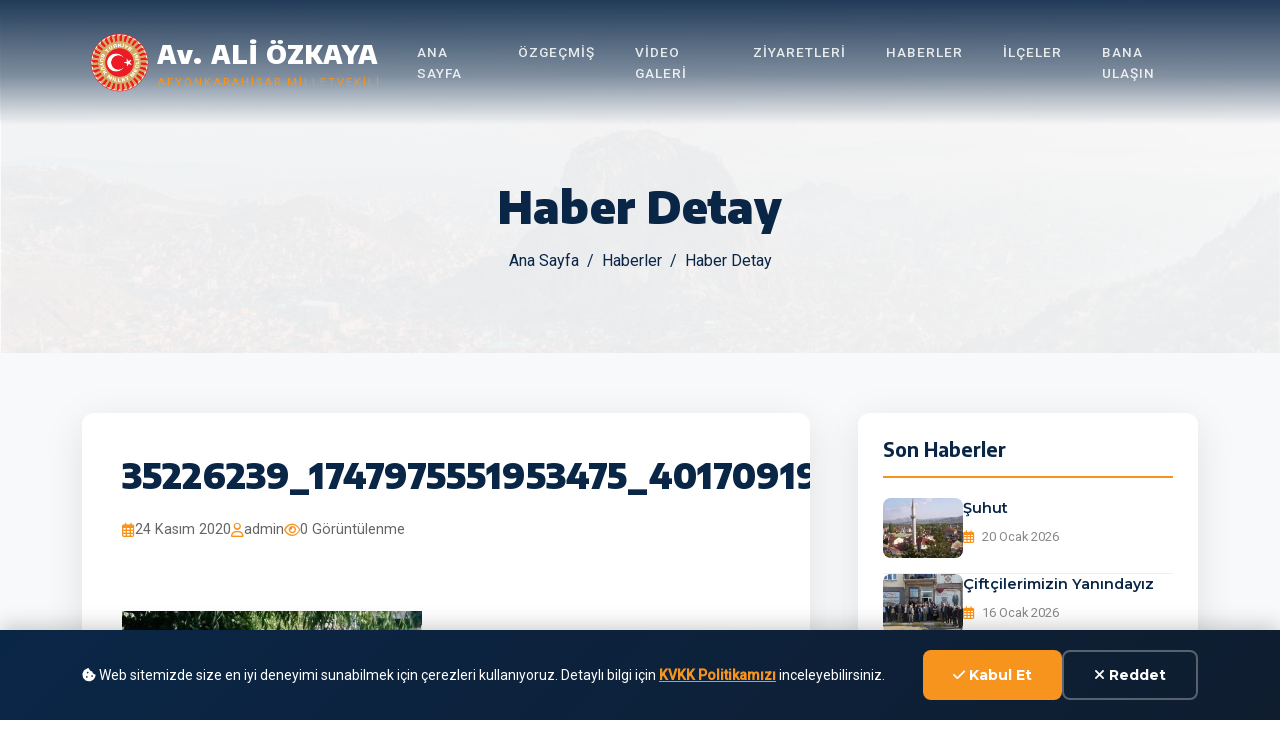

--- FILE ---
content_type: text/html; charset=UTF-8
request_url: https://aliozkaya.com.tr/35226239_1747975551953475_4017091987214696448_n_1747975538620143/
body_size: 14061
content:
<!DOCTYPE html>
<html lang="tr">
<head>
    <meta charset="UTF-8">
    <meta name="viewport" content="width=device-width, initial-scale=1.0">
    <meta name="description" content="AK Parti Afyonkarahisar Milletvekili">
    <meta name="author" content="Av. Ali Özkaya">
    <title>35226239_1747975551953475_4017091987214696448_n_1747975538620143 | Av. Ali Özkaya &#8211; AK Parti Afyonkarahisar Milletvekili</title>
    <title>35226239_1747975551953475_4017091987214696448_n_1747975538620143 &#8211; Av. Ali Özkaya &#8211; AK Parti Afyonkarahisar Milletvekili</title>
<meta name='robots' content='max-image-preview:large' />
<link rel='dns-prefetch' href='//fonts.googleapis.com' />
<link rel='dns-prefetch' href='//cdnjs.cloudflare.com' />
<link rel="alternate" type="application/rss+xml" title="Av. Ali Özkaya - AK Parti Afyonkarahisar Milletvekili &raquo; 35226239_1747975551953475_4017091987214696448_n_1747975538620143 yorum akışı" href="https://aliozkaya.com.tr/feed/?attachment_id=1702" />
<link rel="alternate" title="oEmbed (JSON)" type="application/json+oembed" href="https://aliozkaya.com.tr/wp-json/oembed/1.0/embed?url=https%3A%2F%2Faliozkaya.com.tr%2F35226239_1747975551953475_4017091987214696448_n_1747975538620143%2F" />
<link rel="alternate" title="oEmbed (XML)" type="text/xml+oembed" href="https://aliozkaya.com.tr/wp-json/oembed/1.0/embed?url=https%3A%2F%2Faliozkaya.com.tr%2F35226239_1747975551953475_4017091987214696448_n_1747975538620143%2F&#038;format=xml" />
<style id='wp-img-auto-sizes-contain-inline-css' type='text/css'>
img:is([sizes=auto i],[sizes^="auto," i]){contain-intrinsic-size:3000px 1500px}
/*# sourceURL=wp-img-auto-sizes-contain-inline-css */
</style>
<style id='wp-emoji-styles-inline-css' type='text/css'>

	img.wp-smiley, img.emoji {
		display: inline !important;
		border: none !important;
		box-shadow: none !important;
		height: 1em !important;
		width: 1em !important;
		margin: 0 0.07em !important;
		vertical-align: -0.1em !important;
		background: none !important;
		padding: 0 !important;
	}
/*# sourceURL=wp-emoji-styles-inline-css */
</style>
<style id='wp-block-library-inline-css' type='text/css'>
:root{--wp-block-synced-color:#7a00df;--wp-block-synced-color--rgb:122,0,223;--wp-bound-block-color:var(--wp-block-synced-color);--wp-editor-canvas-background:#ddd;--wp-admin-theme-color:#007cba;--wp-admin-theme-color--rgb:0,124,186;--wp-admin-theme-color-darker-10:#006ba1;--wp-admin-theme-color-darker-10--rgb:0,107,160.5;--wp-admin-theme-color-darker-20:#005a87;--wp-admin-theme-color-darker-20--rgb:0,90,135;--wp-admin-border-width-focus:2px}@media (min-resolution:192dpi){:root{--wp-admin-border-width-focus:1.5px}}.wp-element-button{cursor:pointer}:root .has-very-light-gray-background-color{background-color:#eee}:root .has-very-dark-gray-background-color{background-color:#313131}:root .has-very-light-gray-color{color:#eee}:root .has-very-dark-gray-color{color:#313131}:root .has-vivid-green-cyan-to-vivid-cyan-blue-gradient-background{background:linear-gradient(135deg,#00d084,#0693e3)}:root .has-purple-crush-gradient-background{background:linear-gradient(135deg,#34e2e4,#4721fb 50%,#ab1dfe)}:root .has-hazy-dawn-gradient-background{background:linear-gradient(135deg,#faaca8,#dad0ec)}:root .has-subdued-olive-gradient-background{background:linear-gradient(135deg,#fafae1,#67a671)}:root .has-atomic-cream-gradient-background{background:linear-gradient(135deg,#fdd79a,#004a59)}:root .has-nightshade-gradient-background{background:linear-gradient(135deg,#330968,#31cdcf)}:root .has-midnight-gradient-background{background:linear-gradient(135deg,#020381,#2874fc)}:root{--wp--preset--font-size--normal:16px;--wp--preset--font-size--huge:42px}.has-regular-font-size{font-size:1em}.has-larger-font-size{font-size:2.625em}.has-normal-font-size{font-size:var(--wp--preset--font-size--normal)}.has-huge-font-size{font-size:var(--wp--preset--font-size--huge)}.has-text-align-center{text-align:center}.has-text-align-left{text-align:left}.has-text-align-right{text-align:right}.has-fit-text{white-space:nowrap!important}#end-resizable-editor-section{display:none}.aligncenter{clear:both}.items-justified-left{justify-content:flex-start}.items-justified-center{justify-content:center}.items-justified-right{justify-content:flex-end}.items-justified-space-between{justify-content:space-between}.screen-reader-text{border:0;clip-path:inset(50%);height:1px;margin:-1px;overflow:hidden;padding:0;position:absolute;width:1px;word-wrap:normal!important}.screen-reader-text:focus{background-color:#ddd;clip-path:none;color:#444;display:block;font-size:1em;height:auto;left:5px;line-height:normal;padding:15px 23px 14px;text-decoration:none;top:5px;width:auto;z-index:100000}html :where(.has-border-color){border-style:solid}html :where([style*=border-top-color]){border-top-style:solid}html :where([style*=border-right-color]){border-right-style:solid}html :where([style*=border-bottom-color]){border-bottom-style:solid}html :where([style*=border-left-color]){border-left-style:solid}html :where([style*=border-width]){border-style:solid}html :where([style*=border-top-width]){border-top-style:solid}html :where([style*=border-right-width]){border-right-style:solid}html :where([style*=border-bottom-width]){border-bottom-style:solid}html :where([style*=border-left-width]){border-left-style:solid}html :where(img[class*=wp-image-]){height:auto;max-width:100%}:where(figure){margin:0 0 1em}html :where(.is-position-sticky){--wp-admin--admin-bar--position-offset:var(--wp-admin--admin-bar--height,0px)}@media screen and (max-width:600px){html :where(.is-position-sticky){--wp-admin--admin-bar--position-offset:0px}}

/*# sourceURL=wp-block-library-inline-css */
</style><style id='global-styles-inline-css' type='text/css'>
:root{--wp--preset--aspect-ratio--square: 1;--wp--preset--aspect-ratio--4-3: 4/3;--wp--preset--aspect-ratio--3-4: 3/4;--wp--preset--aspect-ratio--3-2: 3/2;--wp--preset--aspect-ratio--2-3: 2/3;--wp--preset--aspect-ratio--16-9: 16/9;--wp--preset--aspect-ratio--9-16: 9/16;--wp--preset--color--black: #000000;--wp--preset--color--cyan-bluish-gray: #abb8c3;--wp--preset--color--white: #ffffff;--wp--preset--color--pale-pink: #f78da7;--wp--preset--color--vivid-red: #cf2e2e;--wp--preset--color--luminous-vivid-orange: #ff6900;--wp--preset--color--luminous-vivid-amber: #fcb900;--wp--preset--color--light-green-cyan: #7bdcb5;--wp--preset--color--vivid-green-cyan: #00d084;--wp--preset--color--pale-cyan-blue: #8ed1fc;--wp--preset--color--vivid-cyan-blue: #0693e3;--wp--preset--color--vivid-purple: #9b51e0;--wp--preset--gradient--vivid-cyan-blue-to-vivid-purple: linear-gradient(135deg,rgb(6,147,227) 0%,rgb(155,81,224) 100%);--wp--preset--gradient--light-green-cyan-to-vivid-green-cyan: linear-gradient(135deg,rgb(122,220,180) 0%,rgb(0,208,130) 100%);--wp--preset--gradient--luminous-vivid-amber-to-luminous-vivid-orange: linear-gradient(135deg,rgb(252,185,0) 0%,rgb(255,105,0) 100%);--wp--preset--gradient--luminous-vivid-orange-to-vivid-red: linear-gradient(135deg,rgb(255,105,0) 0%,rgb(207,46,46) 100%);--wp--preset--gradient--very-light-gray-to-cyan-bluish-gray: linear-gradient(135deg,rgb(238,238,238) 0%,rgb(169,184,195) 100%);--wp--preset--gradient--cool-to-warm-spectrum: linear-gradient(135deg,rgb(74,234,220) 0%,rgb(151,120,209) 20%,rgb(207,42,186) 40%,rgb(238,44,130) 60%,rgb(251,105,98) 80%,rgb(254,248,76) 100%);--wp--preset--gradient--blush-light-purple: linear-gradient(135deg,rgb(255,206,236) 0%,rgb(152,150,240) 100%);--wp--preset--gradient--blush-bordeaux: linear-gradient(135deg,rgb(254,205,165) 0%,rgb(254,45,45) 50%,rgb(107,0,62) 100%);--wp--preset--gradient--luminous-dusk: linear-gradient(135deg,rgb(255,203,112) 0%,rgb(199,81,192) 50%,rgb(65,88,208) 100%);--wp--preset--gradient--pale-ocean: linear-gradient(135deg,rgb(255,245,203) 0%,rgb(182,227,212) 50%,rgb(51,167,181) 100%);--wp--preset--gradient--electric-grass: linear-gradient(135deg,rgb(202,248,128) 0%,rgb(113,206,126) 100%);--wp--preset--gradient--midnight: linear-gradient(135deg,rgb(2,3,129) 0%,rgb(40,116,252) 100%);--wp--preset--font-size--small: 13px;--wp--preset--font-size--medium: 20px;--wp--preset--font-size--large: 36px;--wp--preset--font-size--x-large: 42px;--wp--preset--spacing--20: 0.44rem;--wp--preset--spacing--30: 0.67rem;--wp--preset--spacing--40: 1rem;--wp--preset--spacing--50: 1.5rem;--wp--preset--spacing--60: 2.25rem;--wp--preset--spacing--70: 3.38rem;--wp--preset--spacing--80: 5.06rem;--wp--preset--shadow--natural: 6px 6px 9px rgba(0, 0, 0, 0.2);--wp--preset--shadow--deep: 12px 12px 50px rgba(0, 0, 0, 0.4);--wp--preset--shadow--sharp: 6px 6px 0px rgba(0, 0, 0, 0.2);--wp--preset--shadow--outlined: 6px 6px 0px -3px rgb(255, 255, 255), 6px 6px rgb(0, 0, 0);--wp--preset--shadow--crisp: 6px 6px 0px rgb(0, 0, 0);}:where(.is-layout-flex){gap: 0.5em;}:where(.is-layout-grid){gap: 0.5em;}body .is-layout-flex{display: flex;}.is-layout-flex{flex-wrap: wrap;align-items: center;}.is-layout-flex > :is(*, div){margin: 0;}body .is-layout-grid{display: grid;}.is-layout-grid > :is(*, div){margin: 0;}:where(.wp-block-columns.is-layout-flex){gap: 2em;}:where(.wp-block-columns.is-layout-grid){gap: 2em;}:where(.wp-block-post-template.is-layout-flex){gap: 1.25em;}:where(.wp-block-post-template.is-layout-grid){gap: 1.25em;}.has-black-color{color: var(--wp--preset--color--black) !important;}.has-cyan-bluish-gray-color{color: var(--wp--preset--color--cyan-bluish-gray) !important;}.has-white-color{color: var(--wp--preset--color--white) !important;}.has-pale-pink-color{color: var(--wp--preset--color--pale-pink) !important;}.has-vivid-red-color{color: var(--wp--preset--color--vivid-red) !important;}.has-luminous-vivid-orange-color{color: var(--wp--preset--color--luminous-vivid-orange) !important;}.has-luminous-vivid-amber-color{color: var(--wp--preset--color--luminous-vivid-amber) !important;}.has-light-green-cyan-color{color: var(--wp--preset--color--light-green-cyan) !important;}.has-vivid-green-cyan-color{color: var(--wp--preset--color--vivid-green-cyan) !important;}.has-pale-cyan-blue-color{color: var(--wp--preset--color--pale-cyan-blue) !important;}.has-vivid-cyan-blue-color{color: var(--wp--preset--color--vivid-cyan-blue) !important;}.has-vivid-purple-color{color: var(--wp--preset--color--vivid-purple) !important;}.has-black-background-color{background-color: var(--wp--preset--color--black) !important;}.has-cyan-bluish-gray-background-color{background-color: var(--wp--preset--color--cyan-bluish-gray) !important;}.has-white-background-color{background-color: var(--wp--preset--color--white) !important;}.has-pale-pink-background-color{background-color: var(--wp--preset--color--pale-pink) !important;}.has-vivid-red-background-color{background-color: var(--wp--preset--color--vivid-red) !important;}.has-luminous-vivid-orange-background-color{background-color: var(--wp--preset--color--luminous-vivid-orange) !important;}.has-luminous-vivid-amber-background-color{background-color: var(--wp--preset--color--luminous-vivid-amber) !important;}.has-light-green-cyan-background-color{background-color: var(--wp--preset--color--light-green-cyan) !important;}.has-vivid-green-cyan-background-color{background-color: var(--wp--preset--color--vivid-green-cyan) !important;}.has-pale-cyan-blue-background-color{background-color: var(--wp--preset--color--pale-cyan-blue) !important;}.has-vivid-cyan-blue-background-color{background-color: var(--wp--preset--color--vivid-cyan-blue) !important;}.has-vivid-purple-background-color{background-color: var(--wp--preset--color--vivid-purple) !important;}.has-black-border-color{border-color: var(--wp--preset--color--black) !important;}.has-cyan-bluish-gray-border-color{border-color: var(--wp--preset--color--cyan-bluish-gray) !important;}.has-white-border-color{border-color: var(--wp--preset--color--white) !important;}.has-pale-pink-border-color{border-color: var(--wp--preset--color--pale-pink) !important;}.has-vivid-red-border-color{border-color: var(--wp--preset--color--vivid-red) !important;}.has-luminous-vivid-orange-border-color{border-color: var(--wp--preset--color--luminous-vivid-orange) !important;}.has-luminous-vivid-amber-border-color{border-color: var(--wp--preset--color--luminous-vivid-amber) !important;}.has-light-green-cyan-border-color{border-color: var(--wp--preset--color--light-green-cyan) !important;}.has-vivid-green-cyan-border-color{border-color: var(--wp--preset--color--vivid-green-cyan) !important;}.has-pale-cyan-blue-border-color{border-color: var(--wp--preset--color--pale-cyan-blue) !important;}.has-vivid-cyan-blue-border-color{border-color: var(--wp--preset--color--vivid-cyan-blue) !important;}.has-vivid-purple-border-color{border-color: var(--wp--preset--color--vivid-purple) !important;}.has-vivid-cyan-blue-to-vivid-purple-gradient-background{background: var(--wp--preset--gradient--vivid-cyan-blue-to-vivid-purple) !important;}.has-light-green-cyan-to-vivid-green-cyan-gradient-background{background: var(--wp--preset--gradient--light-green-cyan-to-vivid-green-cyan) !important;}.has-luminous-vivid-amber-to-luminous-vivid-orange-gradient-background{background: var(--wp--preset--gradient--luminous-vivid-amber-to-luminous-vivid-orange) !important;}.has-luminous-vivid-orange-to-vivid-red-gradient-background{background: var(--wp--preset--gradient--luminous-vivid-orange-to-vivid-red) !important;}.has-very-light-gray-to-cyan-bluish-gray-gradient-background{background: var(--wp--preset--gradient--very-light-gray-to-cyan-bluish-gray) !important;}.has-cool-to-warm-spectrum-gradient-background{background: var(--wp--preset--gradient--cool-to-warm-spectrum) !important;}.has-blush-light-purple-gradient-background{background: var(--wp--preset--gradient--blush-light-purple) !important;}.has-blush-bordeaux-gradient-background{background: var(--wp--preset--gradient--blush-bordeaux) !important;}.has-luminous-dusk-gradient-background{background: var(--wp--preset--gradient--luminous-dusk) !important;}.has-pale-ocean-gradient-background{background: var(--wp--preset--gradient--pale-ocean) !important;}.has-electric-grass-gradient-background{background: var(--wp--preset--gradient--electric-grass) !important;}.has-midnight-gradient-background{background: var(--wp--preset--gradient--midnight) !important;}.has-small-font-size{font-size: var(--wp--preset--font-size--small) !important;}.has-medium-font-size{font-size: var(--wp--preset--font-size--medium) !important;}.has-large-font-size{font-size: var(--wp--preset--font-size--large) !important;}.has-x-large-font-size{font-size: var(--wp--preset--font-size--x-large) !important;}
/*# sourceURL=global-styles-inline-css */
</style>

<style id='classic-theme-styles-inline-css' type='text/css'>
/*! This file is auto-generated */
.wp-block-button__link{color:#fff;background-color:#32373c;border-radius:9999px;box-shadow:none;text-decoration:none;padding:calc(.667em + 2px) calc(1.333em + 2px);font-size:1.125em}.wp-block-file__button{background:#32373c;color:#fff;text-decoration:none}
/*# sourceURL=/wp-includes/css/classic-themes.min.css */
</style>
<link rel='stylesheet' id='aozkayav6-fonts-css' href='https://fonts.googleapis.com/css2?family=Encode+Sans:wght@400;700;900&#038;family=Montserrat:wght@400;500;600;700&#038;family=Roboto:wght@300;400;500&#038;family=Playfair+Display:ital@1&#038;display=swap' type='text/css' media='all' />
<link rel='stylesheet' id='bootstrap-css' href='https://aliozkaya.com.tr/wp-content/themes/aozkayav6/tema/css/bootstrap.min.css?ver=5.3.0' type='text/css' media='all' />
<link rel='stylesheet' id='fontawesome-css' href='https://cdnjs.cloudflare.com/ajax/libs/font-awesome/6.5.1/css/all.min.css?ver=6.5.1' type='text/css' media='all' />
<link rel='stylesheet' id='style-v2-css' href='https://aliozkaya.com.tr/wp-content/themes/aozkayav6/tema/css/style-v2.css?ver=1.0.2' type='text/css' media='all' />
<link rel='stylesheet' id='aozkayav6-style-css' href='https://aliozkaya.com.tr/wp-content/themes/aozkayav6/style.css?ver=1.0.2' type='text/css' media='all' />
<link rel='stylesheet' id='__EPYT__style-css' href='https://aliozkaya.com.tr/wp-content/plugins/youtube-embed-plus/styles/ytprefs.min.css?ver=14.2.3' type='text/css' media='all' />
<style id='__EPYT__style-inline-css' type='text/css'>

                .epyt-gallery-thumb {
                        width: 33.333%;
                }
                
/*# sourceURL=__EPYT__style-inline-css */
</style>
<script type="text/javascript" src="https://aliozkaya.com.tr/wp-includes/js/jquery/jquery.min.js?ver=3.7.1" id="jquery-core-js"></script>
<script type="text/javascript" src="https://aliozkaya.com.tr/wp-includes/js/jquery/jquery-migrate.min.js?ver=3.4.1" id="jquery-migrate-js"></script>
<script type="text/javascript" id="__ytprefs__-js-extra">
/* <![CDATA[ */
var _EPYT_ = {"ajaxurl":"https://aliozkaya.com.tr/wp-admin/admin-ajax.php","security":"2438f22d73","gallery_scrolloffset":"20","eppathtoscripts":"https://aliozkaya.com.tr/wp-content/plugins/youtube-embed-plus/scripts/","eppath":"https://aliozkaya.com.tr/wp-content/plugins/youtube-embed-plus/","epresponsiveselector":"[\"iframe.__youtube_prefs_widget__\"]","epdovol":"1","version":"14.3.0","evselector":"iframe.__youtube_prefs__[src], iframe[src*=\"youtube.com/embed/\"], iframe[src*=\"youtube-nocookie.com/embed/\"]","ajax_compat":"","maxres_facade":"eager","ytapi_load":"light","pause_others":"","stopMobileBuffer":"1","facade_mode":"","not_live_on_channel":""};
//# sourceURL=__ytprefs__-js-extra
/* ]]> */
</script>
<script type="text/javascript" src="https://aliozkaya.com.tr/wp-content/plugins/youtube-embed-plus/scripts/ytprefs.min.js?ver=14.2.3" id="__ytprefs__-js"></script>
<link rel="https://api.w.org/" href="https://aliozkaya.com.tr/wp-json/" /><link rel="alternate" title="JSON" type="application/json" href="https://aliozkaya.com.tr/wp-json/wp/v2/media/1702" /><link rel="EditURI" type="application/rsd+xml" title="RSD" href="https://aliozkaya.com.tr/xmlrpc.php?rsd" />
<meta name="generator" content="WordPress 6.9" />
<link rel="canonical" href="https://aliozkaya.com.tr/35226239_1747975551953475_4017091987214696448_n_1747975538620143/" />
<link rel='shortlink' href='https://aliozkaya.com.tr/?p=1702' />
<style type="text/css">.recentcomments a{display:inline !important;padding:0 !important;margin:0 !important;}</style></head>
<body class="attachment wp-singular attachment-template-default single single-attachment postid-1702 attachmentid-1702 attachment-jpeg wp-theme-aozkayav6">

    <!-- Navbar -->
    <nav class="navbar navbar-expand-lg navbar-v2">
        <div class="container">
            <a class="navbar-brand" href="https://aliozkaya.com.tr">
                <img src="https://aliozkaya.com.tr/wp-content/themes/aozkayav6/tema/resimler/logo.png" alt="TBMM" class="brand-logo-img">
                <div class="brand-text">
                    <span class="brand-name">Av. ALİ ÖZKAYA</span>
                    <span class="brand-title">Afyonkarahisar Milletvekili</span>
                </div>
            </a>

            <button class="navbar-toggler" type="button" data-bs-toggle="collapse" data-bs-target="#mainMenu">
                <span class="navbar-toggler-icon"></span>
            </button>

            <div class="collapse navbar-collapse justify-content-end" id="mainMenu">
                <ul id="menu-ust" class="navbar-nav"><li id="menu-item-6337" class="menu-item menu-item-type-custom menu-item-object-custom nav-item"><a href="/" class="nav-link">Ana Sayfa</a></li>
<li id="menu-item-6338" class="menu-item menu-item-type-post_type menu-item-object-page nav-item"><a href="https://aliozkaya.com.tr/biyografi/" class="nav-link">Özgeçmiş</a></li>
<li id="menu-item-6340" class="menu-item menu-item-type-post_type menu-item-object-page nav-item"><a href="https://aliozkaya.com.tr/video-galeri/" class="nav-link">Video Galeri</a></li>
<li id="menu-item-6341" class="menu-item menu-item-type-post_type menu-item-object-page nav-item"><a href="https://aliozkaya.com.tr/ziyaretleri/" class="nav-link">Ziyaretleri</a></li>
<li id="menu-item-6373" class="menu-item menu-item-type-post_type menu-item-object-page nav-item"><a href="https://aliozkaya.com.tr/haberler/" class="nav-link">Haberler</a></li>
<li id="menu-item-6345" class="menu-item menu-item-type-taxonomy menu-item-object-category nav-item"><a href="https://aliozkaya.com.tr/kategori/ilceler/" class="nav-link">İlçeler</a></li>
<li id="menu-item-6339" class="menu-item menu-item-type-post_type menu-item-object-page nav-item"><a href="https://aliozkaya.com.tr/iletisim/" class="nav-link">Bana Ulaşın</a></li>
</ul>            </div>
        </div>
    </nav>

    <!-- Sayfa Başlığı -->
    <section class="page-header-v2">
        <div class="page-header-bg">
                            <img src="https://aliozkaya.com.tr/wp-content/themes/aozkayav6/tema/resimler/single-bg.jpg" alt="" class="bg-img">
                    </div>
        <div class="page-header-overlay"></div>
        <div class="container">
            <div class="page-header-content">
                <h1>Haber Detay</h1>
                <nav aria-label="breadcrumb">
                    <ol class="breadcrumb">
                        <li class="breadcrumb-item"><a href="https://aliozkaya.com.tr">Ana Sayfa</a></li>
                        <li class="breadcrumb-item"><a href="https://aliozkaya.com.tr/35226239_1747975551953475_4017091987214696448_n_1747975538620143/">Haberler</a></li>
                        <li class="breadcrumb-item active" aria-current="page">Haber Detay</li>
                    </ol>
                </nav>
            </div>
        </div>
    </section>

    <!-- Haber Detay -->
    <section class="news-detail-section">
        <div class="container">
            <div class="row g-5">
                <!-- Ana İçerik -->
                <div class="col-lg-8">
                                        <article class="news-detail">
                        <div class="news-detail-header">
                                                        <h1 class="news-title">35226239_1747975551953475_4017091987214696448_n_1747975538620143</h1>
                            <div class="news-meta">
                                <span class="news-date">
                                    <i class="far fa-calendar-alt"></i>
                                    24 Kasım 2020                                </span>
                                <span class="news-author">
                                    <i class="far fa-user"></i>
                                    admin                                </span>
                                <span class="news-views">
                                    <i class="far fa-eye"></i>
                                    0 Görüntülenme
                                </span>
                            </div>
                        </div>

                        
                        <div class="news-detail-content">
                            <p class="attachment"><a href='https://aliozkaya.com.tr/wp-content/uploads/2020/11/35226239_1747975551953475_4017091987214696448_n_1747975538620143.jpg'><img fetchpriority="high" decoding="async" width="300" height="225" src="https://aliozkaya.com.tr/wp-content/uploads/2020/11/35226239_1747975551953475_4017091987214696448_n_1747975538620143-300x225.jpg" class="attachment-medium size-medium" alt="" srcset="https://aliozkaya.com.tr/wp-content/uploads/2020/11/35226239_1747975551953475_4017091987214696448_n_1747975538620143-300x225.jpg 300w, https://aliozkaya.com.tr/wp-content/uploads/2020/11/35226239_1747975551953475_4017091987214696448_n_1747975538620143-768x576.jpg 768w, https://aliozkaya.com.tr/wp-content/uploads/2020/11/35226239_1747975551953475_4017091987214696448_n_1747975538620143-233x175.jpg 233w, https://aliozkaya.com.tr/wp-content/uploads/2020/11/35226239_1747975551953475_4017091987214696448_n_1747975538620143.jpg 960w" sizes="(max-width: 300px) 100vw, 300px" /></a></p>
                        </div>

                        <!-- Paylaşım Butonları -->
                        <div class="news-share">
                            <span>Paylaş:</span>
                            <div class="share-buttons">
                                <a href="https://www.facebook.com/sharer/sharer.php?u=https://aliozkaya.com.tr/35226239_1747975551953475_4017091987214696448_n_1747975538620143/" target="_blank" class="share-btn facebook"><i class="fab fa-facebook-f"></i></a>
                                <a href="https://twitter.com/intent/tweet?url=https://aliozkaya.com.tr/35226239_1747975551953475_4017091987214696448_n_1747975538620143/&text=35226239_1747975551953475_4017091987214696448_n_1747975538620143" target="_blank" class="share-btn twitter"><i class="fa-brands fa-x-twitter"></i></a>
                                <a href="https://api.whatsapp.com/send?text=35226239_1747975551953475_4017091987214696448_n_1747975538620143+https%3A%2F%2Faliozkaya.com.tr%2F35226239_1747975551953475_4017091987214696448_n_1747975538620143%2F" target="_blank" class="share-btn whatsapp"><i class="fab fa-whatsapp"></i></a>
                                <a href="https://t.me/share/url?url=https://aliozkaya.com.tr/35226239_1747975551953475_4017091987214696448_n_1747975538620143/&text=35226239_1747975551953475_4017091987214696448_n_1747975538620143" target="_blank" class="share-btn telegram"><i class="fab fa-telegram-plane"></i></a>
                            </div>
                        </div>

                        <!-- Etiketler -->
                                            </article>

                    <!-- Önceki/Sonraki Haber -->
                    <div class="news-navigation">
                                                
                                            </div>
                                    </div>

                <!-- Sidebar -->
                <div class="col-lg-4">
                    
<aside class="news-sidebar">
    <!-- Son Haberler -->
    <div class="sidebar-widget">
        <h4 class="widget-title">Son Haberler</h4>
        <div class="recent-news-list">
                            <a href="https://aliozkaya.com.tr/suhut/" class="recent-news-item">
                                            <img width="150" height="150" src="https://aliozkaya.com.tr/wp-content/uploads/2026/01/100_00893-150x150.webp" class="attachment-thumbnail size-thumbnail wp-post-image" alt="" decoding="async" loading="lazy" />                                        <div>
                        <h5>Şuhut</h5>
                        <span><i class="far fa-calendar-alt"></i> 20 Ocak 2026</span>
                    </div>
                </a>
                            <a href="https://aliozkaya.com.tr/ciftcilerimizin-yanindayiz/" class="recent-news-item">
                                            <img width="150" height="150" src="https://aliozkaya.com.tr/wp-content/uploads/2026/01/sinanpasa-2-150x150.jpg" class="attachment-thumbnail size-thumbnail wp-post-image" alt="" decoding="async" loading="lazy" />                                        <div>
                        <h5>Çiftçilerimizin Yanındayız</h5>
                        <span><i class="far fa-calendar-alt"></i> 16 Ocak 2026</span>
                    </div>
                </a>
                            <a href="https://aliozkaya.com.tr/sinanpasa-osbye-dogalgaz-verildi/" class="recent-news-item">
                                            <img width="150" height="150" src="https://aliozkaya.com.tr/wp-content/uploads/2026/01/sinanpasa-teskilat-150x150.jpg" class="attachment-thumbnail size-thumbnail wp-post-image" alt="" decoding="async" loading="lazy" />                                        <div>
                        <h5>Sinanpaşa OSB'ye Doğalgaz Verildi</h5>
                        <span><i class="far fa-calendar-alt"></i> 16 Ocak 2026</span>
                    </div>
                </a>
                            <a href="https://aliozkaya.com.tr/10-ocak-gazeteciler-gunu-2/" class="recent-news-item">
                                            <img width="150" height="150" src="https://aliozkaya.com.tr/wp-content/uploads/2025/12/2026-TBMM-Butce-150x150.jpg" class="attachment-thumbnail size-thumbnail wp-post-image" alt="" decoding="async" loading="lazy" />                                        <div>
                        <h5>10 Ocak Gazeteciler Günü</h5>
                        <span><i class="far fa-calendar-alt"></i> 10 Ocak 2026</span>
                    </div>
                </a>
                                </div>
    </div>

    <!-- Kategoriler -->
    <div class="sidebar-widget">
        <h4 class="widget-title">Kategoriler</h4>
        <ul class="category-list">
                            <li>
                    <a href="https://aliozkaya.com.tr/kategori/foto-galeri/">
                        Foto Galeri                        <span>4</span>
                    </a>
                </li>
                            <li>
                    <a href="https://aliozkaya.com.tr/kategori/haberler/">
                        Haberler                        <span>173</span>
                    </a>
                </li>
                            <li>
                    <a href="https://aliozkaya.com.tr/kategori/ilceler/">
                        İlçeler                        <span>1</span>
                    </a>
                </li>
                            <li>
                    <a href="https://aliozkaya.com.tr/kategori/makaleler/">
                        Makaleler                        <span>2</span>
                    </a>
                </li>
                            <li>
                    <a href="https://aliozkaya.com.tr/kategori/mesajlari/">
                        Mesajları                        <span>68</span>
                    </a>
                </li>
                    </ul>
    </div>

    <!-- Sosyal Medya -->
    <div class="sidebar-widget">
        <h4 class="widget-title">Sosyal Medya</h4>
        <div class="sidebar-social">
            <a href="https://www.facebook.com/avaliozkaya" target="_blank" class="facebook"><i class="fab fa-facebook-f"></i></a>
            <a href="https://twitter.com/avaliozkaya" target="_blank" class="twitter"><i class="fa-brands fa-x-twitter"></i></a>
            <a href="https://www.instagram.com/avaliozkaya" target="_blank" class="instagram"><i class="fab fa-instagram"></i></a>
            <a href="https://www.youtube.com/@avaliozkaya" target="_blank" class="youtube"><i class="fab fa-youtube"></i></a>
        </div>
    </div>
</aside>
                </div>
            </div>
        </div>
    </section>


    <!-- Footer -->
    <footer class="footer-v2">
        <div class="container">
            <div class="row g-4">
                <div class="col-lg-4">
                    <div class="footer-brand">
                        <h4>Av. ALİ ÖZKAYA</h4>
                        <span>AK Parti Afyonkarahisar Milletvekili</span>
                    </div>
                    <p>Halka hizmet, Hakka hizmettir düsturuyla, ilk günkü aşkla çalışmaya devam ediyoruz.</p>
                    
                    <div class="social-links">
                                                <a href="https://facebook.com/avaliozkaya" target="_blank"><i class="fab fa-facebook-f"></i></a>                        <a href="https://x.com/avaliozkaya" target="_blank"><i class="fa-brands fa-x-twitter"></i></a>                        <a href="https://instagram.com/AvAliOzkaya" target="_blank"><i class="fab fa-instagram"></i></a>                        <a href="https://youtube.com/@AvAliOzkaya" target="_blank"><i class="fab fa-youtube"></i></a>                        <a href="https://nsosyal.com/avaliozkaya" target="_blank" class="nsosyal"><img src="https://aliozkaya.com.tr/wp-content/themes/aozkayav6/tema/resimler/nsosyal.svg" alt="NSosyal"></a>                    </div>
                </div>
                
                <div class="col-lg-2 col-md-4 offset-lg-2">
                    <div class="footer-links">
                        <h5>Hızlı Erişim</h5>
                        <ul><li><a href="/">Ana Sayfa</a></li></li>
<li><a href="https://aliozkaya.com.tr/biyografi/">Özgeçmiş</a></li></li>
<li><a href="https://aliozkaya.com.tr/haberler/">Haberler</a></li></li>
<li><a href="https://aliozkaya.com.tr/iletisim/">Bana Ulaşın</a></li></li>
<li><a href="https://aliozkaya.com.tr/2026-yatirim-programi/">2026 Yatırım Programı</a></li></li>
</ul>                    </div>
                </div>
                
                <div class="col-lg-2 col-md-4">
                    <div class="footer-links">
                        <h5>Sayfalar</h5>
                        <ul><li><a href="https://aliozkaya.com.tr/ziyaretleri/">Ziyaretlerim</a></li></li>
<li><a href="https://aliozkaya.com.tr/kategori/mesajlari/">Mesajları</a></li></li>
<li><a href="https://aliozkaya.com.tr/kategori/makaleler/">Makaleler</a></li></li>
<li><a href="https://aliozkaya.com.tr/kategori/ilceler/">İlçeler</a></li></li>
</ul>                    </div>
                </div>
                
                <div class="col-lg-2 col-md-4">
                    <div class="footer-links">
                        <h5>Bağlantılar</h5>
                        <ul><li><a href="https://www.tbmm.gov.tr/milletvekili/milletvekilidetay?Id=f72877c2-dc24-037b-e050-007f01005610">TBMM</a></li></li>
<li><a href="https://www.akparti.org.tr/ak-kadro/milletvekilleri/28-donem/afyonkarahisar?8d1d43fc-68dd-4891-bf4b-41b37ec4aa6a">AK Parti</a></li></li>
<li><a href="https://afyonkarahisar.gov.tr">Afyonkarahisar</a></li></li>
</ul>                    </div>
                </div>
            </div>
            
            <div class="footer-bottom">
                <p>&copy; 2026 Av. Ali Özkaya. Tüm Hakları Saklıdır.</p>
            </div>
        </div>
    </footer>

    <script type="speculationrules">
{"prefetch":[{"source":"document","where":{"and":[{"href_matches":"/*"},{"not":{"href_matches":["/wp-*.php","/wp-admin/*","/wp-content/uploads/*","/wp-content/*","/wp-content/plugins/*","/wp-content/themes/aozkayav6/*","/*\\?(.+)"]}},{"not":{"selector_matches":"a[rel~=\"nofollow\"]"}},{"not":{"selector_matches":".no-prefetch, .no-prefetch a"}}]},"eagerness":"conservative"}]}
</script>
<script type="text/javascript" src="https://aliozkaya.com.tr/wp-content/themes/aozkayav6/tema/js/bootstrap.bundle.min.js?ver=5.3.0" id="bootstrap-js-js"></script>
<script type="text/javascript" src="https://aliozkaya.com.tr/wp-content/themes/aozkayav6/tema/js/main.js?ver=1.0" id="aozkayav6-main-js"></script>
<script type="text/javascript" src="https://aliozkaya.com.tr/wp-content/plugins/youtube-embed-plus/scripts/fitvids.min.js?ver=14.2.3" id="__ytprefsfitvids__-js"></script>
<script id="wp-emoji-settings" type="application/json">
{"baseUrl":"https://s.w.org/images/core/emoji/17.0.2/72x72/","ext":".png","svgUrl":"https://s.w.org/images/core/emoji/17.0.2/svg/","svgExt":".svg","source":{"concatemoji":"https://aliozkaya.com.tr/wp-includes/js/wp-emoji-release.min.js?ver=6.9"}}
</script>
<script type="module">
/* <![CDATA[ */
/*! This file is auto-generated */
const a=JSON.parse(document.getElementById("wp-emoji-settings").textContent),o=(window._wpemojiSettings=a,"wpEmojiSettingsSupports"),s=["flag","emoji"];function i(e){try{var t={supportTests:e,timestamp:(new Date).valueOf()};sessionStorage.setItem(o,JSON.stringify(t))}catch(e){}}function c(e,t,n){e.clearRect(0,0,e.canvas.width,e.canvas.height),e.fillText(t,0,0);t=new Uint32Array(e.getImageData(0,0,e.canvas.width,e.canvas.height).data);e.clearRect(0,0,e.canvas.width,e.canvas.height),e.fillText(n,0,0);const a=new Uint32Array(e.getImageData(0,0,e.canvas.width,e.canvas.height).data);return t.every((e,t)=>e===a[t])}function p(e,t){e.clearRect(0,0,e.canvas.width,e.canvas.height),e.fillText(t,0,0);var n=e.getImageData(16,16,1,1);for(let e=0;e<n.data.length;e++)if(0!==n.data[e])return!1;return!0}function u(e,t,n,a){switch(t){case"flag":return n(e,"\ud83c\udff3\ufe0f\u200d\u26a7\ufe0f","\ud83c\udff3\ufe0f\u200b\u26a7\ufe0f")?!1:!n(e,"\ud83c\udde8\ud83c\uddf6","\ud83c\udde8\u200b\ud83c\uddf6")&&!n(e,"\ud83c\udff4\udb40\udc67\udb40\udc62\udb40\udc65\udb40\udc6e\udb40\udc67\udb40\udc7f","\ud83c\udff4\u200b\udb40\udc67\u200b\udb40\udc62\u200b\udb40\udc65\u200b\udb40\udc6e\u200b\udb40\udc67\u200b\udb40\udc7f");case"emoji":return!a(e,"\ud83e\u1fac8")}return!1}function f(e,t,n,a){let r;const o=(r="undefined"!=typeof WorkerGlobalScope&&self instanceof WorkerGlobalScope?new OffscreenCanvas(300,150):document.createElement("canvas")).getContext("2d",{willReadFrequently:!0}),s=(o.textBaseline="top",o.font="600 32px Arial",{});return e.forEach(e=>{s[e]=t(o,e,n,a)}),s}function r(e){var t=document.createElement("script");t.src=e,t.defer=!0,document.head.appendChild(t)}a.supports={everything:!0,everythingExceptFlag:!0},new Promise(t=>{let n=function(){try{var e=JSON.parse(sessionStorage.getItem(o));if("object"==typeof e&&"number"==typeof e.timestamp&&(new Date).valueOf()<e.timestamp+604800&&"object"==typeof e.supportTests)return e.supportTests}catch(e){}return null}();if(!n){if("undefined"!=typeof Worker&&"undefined"!=typeof OffscreenCanvas&&"undefined"!=typeof URL&&URL.createObjectURL&&"undefined"!=typeof Blob)try{var e="postMessage("+f.toString()+"("+[JSON.stringify(s),u.toString(),c.toString(),p.toString()].join(",")+"));",a=new Blob([e],{type:"text/javascript"});const r=new Worker(URL.createObjectURL(a),{name:"wpTestEmojiSupports"});return void(r.onmessage=e=>{i(n=e.data),r.terminate(),t(n)})}catch(e){}i(n=f(s,u,c,p))}t(n)}).then(e=>{for(const n in e)a.supports[n]=e[n],a.supports.everything=a.supports.everything&&a.supports[n],"flag"!==n&&(a.supports.everythingExceptFlag=a.supports.everythingExceptFlag&&a.supports[n]);var t;a.supports.everythingExceptFlag=a.supports.everythingExceptFlag&&!a.supports.flag,a.supports.everything||((t=a.source||{}).concatemoji?r(t.concatemoji):t.wpemoji&&t.twemoji&&(r(t.twemoji),r(t.wpemoji)))});
//# sourceURL=https://aliozkaya.com.tr/wp-includes/js/wp-emoji-loader.min.js
/* ]]> */
</script>
    
    <style>
        /* Dropdown toggle icon stil */
        .dropdown-toggle-icon {
            display: inline-flex;
            align-items: center;
            justify-content: center;
            width: 20px;
            height: 20px;
            margin-left: 5px;
            cursor: pointer;
            font-size: 10px;
            transition: transform 0.3s ease;
        }
        
        .dropdown.show .dropdown-toggle-icon {
            transform: rotate(180deg);
        }
        
        .nav-item.dropdown {
            position: relative;
        }
        
        .nav-item.dropdown .nav-link {
            padding-right: 5px;
        }
        
        /* Dropdown hover effect for desktop */
        @media (min-width: 992px) {
            .navbar-nav .dropdown:hover > .dropdown-menu {
                display: block;
                animation: fadeIn 0.3s;
            }
            
            .navbar-nav .dropdown:hover .dropdown-toggle-icon {
                transform: rotate(180deg);
            }
        }
        
        @keyframes fadeIn {
            from {
                opacity: 0;
                transform: translateY(-10px);
            }
            to {
                opacity: 1;
                transform: translateY(0);
            }
        }
        
        .dropdown-menu {
            margin-top: 0;
            border-radius: 0 0 8px 8px;
            border-top: none;
            box-shadow: 0 4px 6px rgba(0,0,0,0.1);
        }
    </style>
    
    <script>
        // Navbar scroll effect
        window.addEventListener('scroll', function() {
            const navbar = document.querySelector('.navbar-v2');
            if (navbar && window.scrollY > 50) {
                navbar.classList.add('scrolled');
            } else if (navbar) {
                navbar.classList.remove('scrolled');
            }
        });
        
        // Smooth scroll
        document.querySelectorAll('a[href^="#"]').forEach(anchor => {
            anchor.addEventListener('click', function(e) {
                const targetId = this.getAttribute('href');
                if (targetId && targetId !== '#') {
                    const targetElement = document.querySelector(targetId);
                    if (targetElement) {
                        e.preventDefault();
                        const navbar = document.querySelector('.navbar-v2');
                        const navbarHeight = navbar ? navbar.offsetHeight : 0;
                        const targetPosition = targetElement.offsetTop - navbarHeight;
                        window.scrollTo({
                            top: targetPosition,
                            behavior: 'smooth'
                        });
                    }
                }
            });
        });
        
        // Dropdown toggle icon click handler
        document.addEventListener('DOMContentLoaded', function() {
            const dropdownIcons = document.querySelectorAll('.dropdown-toggle-icon');
            
            dropdownIcons.forEach(function(icon) {
                icon.addEventListener('click', function(e) {
                    e.preventDefault();
                    e.stopPropagation();
                    
                    const dropdown = this.closest('.dropdown');
                    const dropdownMenu = dropdown.querySelector('.dropdown-menu');
                    
                    // Close other dropdowns
                    document.querySelectorAll('.dropdown').forEach(function(otherDropdown) {
                        if (otherDropdown !== dropdown) {
                            otherDropdown.classList.remove('show');
                            const otherMenu = otherDropdown.querySelector('.dropdown-menu');
                            if (otherMenu) {
                                otherMenu.classList.remove('show');
                            }
                        }
                    });
                    
                    // Toggle current dropdown
                    dropdown.classList.toggle('show');
                    if (dropdownMenu) {
                        dropdownMenu.classList.toggle('show');
                    }
                });
            });
            
            // Close dropdown when clicking outside
            document.addEventListener('click', function(e) {
                if (!e.target.closest('.dropdown')) {
                    document.querySelectorAll('.dropdown').forEach(function(dropdown) {
                        dropdown.classList.remove('show');
                        const menu = dropdown.querySelector('.dropdown-menu');
                        if (menu) {
                            menu.classList.remove('show');
                        }
                    });
                }
            });
        });
    </script>
    
    <!-- Custom Styles -->
    <style>
        /* Filtre butonlarındaki alt çizgileri kaldır */
        .filter-btn {
            text-decoration: none !important;
        }
        
        /* Haber kartlarındaki başlık linklerinin alt çizgisini kaldır */
        .news-card-v2 .card-title a {
            text-decoration: none !important;
        }
        
        /* Read more linklerinin alt çizgisini kaldır */
        .news-card-v2 .read-more {
            text-decoration: none !important;
        }
        
        /* Sidebar recent news linklerinin alt çizgisini kaldır */
        .recent-news-item {
            text-decoration: none !important;
        }
        
        /* Biyografi Eğitim Bölümü */
        .bio-education-section {
            margin-top: 50px;
            padding-top: 40px;
            border-top: 2px solid #f0f0f0;
        }
        
        .bio-section-title {
            font-size: 28px;
            font-weight: 700;
            color: #333;
            margin-bottom: 30px;
            display: flex;
            align-items: center;
            gap: 12px;
        }
        
        .bio-section-title i {
            color: var(--ak-orange);
            font-size: 32px;
        }
        
        .education-timeline {
            position: relative;
            padding-left: 0;
        }
        
        .education-item {
            display: flex;
            gap: 30px;
            margin-bottom: 30px;
            padding: 25px;
            background: #f9f9f9;
            border-radius: 12px;
            border-left: 4px solid var(--ak-orange);
            transition: all 0.3s ease;
        }
        
        .education-item:hover {
            background: #fff;
            box-shadow: 0 4px 15px rgba(0,0,0,0.08);
            transform: translateX(5px);
        }
        
        .edu-year {
            font-size: 20px;
            font-weight: 700;
            color: var(--ak-orange);
            min-width: 80px;
            flex-shrink: 0;
        }
        
        .edu-details {
            flex: 1;
        }
        
        .edu-school {
            font-size: 18px;
            font-weight: 600;
            color: #333;
            margin: 0 0 8px 0;
        }
        
        .edu-degree {
            font-size: 15px;
            color: #666;
            margin: 0;
        }
        
        @media (max-width: 768px) {
            .education-item {
                flex-direction: column;
                gap: 15px;
            }
            
            .edu-year {
                min-width: auto;
            }
            
            .bio-section-title {
                font-size: 24px;
            }
        }

        /* Scroll to Top Button */
        .scroll-top {
            position: fixed;
            bottom: 30px;
            right: 30px;
            width: 50px;
            height: 50px;
            background: var(--ak-orange);
            color: white;
            border: none;
            border-radius: 50%;
            display: none;
            align-items: center;
            justify-content: center;
            cursor: pointer;
            box-shadow: 0 4px 15px rgba(247, 148, 29, 0.4);
            transition: all 0.3s ease;
            z-index: 1000;
        }

        .scroll-top:hover {
            background: var(--ak-navy);
            transform: translateY(-5px);
        }

        .scroll-top.show {
            display: flex;
        }

        /* KVKK Cookie Bildirimi */
        .kvkk-banner {
            position: fixed;
            bottom: 0;
            left: 0;
            right: 0;
            background: linear-gradient(135deg, var(--ak-navy) 0%, #0f1d2f 100%);
            color: white;
            padding: 20px 0;
            box-shadow: 0 -4px 20px rgba(0, 0, 0, 0.2);
            z-index: 9999;
            transform: translateY(100%);
            transition: transform 0.4s ease;
        }

        .kvkk-banner.show {
            transform: translateY(0);
        }

        .kvkk-content {
            display: flex;
            align-items: center;
            justify-content: space-between;
            gap: 20px;
            flex-wrap: wrap;
        }

        .kvkk-text {
            flex: 1;
            min-width: 250px;
        }

        .kvkk-text p {
            margin: 0;
            font-size: 14px;
            line-height: 1.6;
        }

        .kvkk-text a {
            color: var(--ak-orange);
            text-decoration: underline;
            font-weight: 600;
        }

        .kvkk-text a:hover {
            color: #fff;
        }

        .kvkk-buttons {
            display: flex;
            gap: 12px;
            flex-wrap: wrap;
        }

        .kvkk-btn {
            padding: 12px 30px;
            border: none;
            border-radius: 8px;
            font-weight: 700;
            font-size: 14px;
            cursor: pointer;
            transition: all 0.3s ease;
            white-space: nowrap;
            font-family: 'Montserrat', sans-serif;
        }

        .kvkk-accept {
            background: var(--ak-orange);
            color: white;
        }

        .kvkk-accept:hover {
            background: #e8841a;
            transform: translateY(-2px);
            box-shadow: 0 4px 15px rgba(247, 148, 29, 0.4);
        }

        .kvkk-reject {
            background: transparent;
            color: white;
            border: 2px solid rgba(255, 255, 255, 0.3);
        }

        .kvkk-reject:hover {
            background: rgba(255, 255, 255, 0.1);
            border-color: white;
        }

        @media (max-width: 768px) {
            .kvkk-banner {
                padding: 15px 0;
            }

            .kvkk-content {
                flex-direction: column;
                text-align: center;
            }

            .kvkk-text {
                min-width: 100%;
            }

            .kvkk-buttons {
                width: 100%;
                justify-content: center;
            }

            .kvkk-btn {
                flex: 1;
                min-width: 120px;
            }
        }
    </style>

    <!-- Scroll to Top Button -->
    <button class="scroll-top" id="scrollTopBtn">
        <i class="fas fa-arrow-up"></i>
    </button>

    <!-- KVKK Cookie Bildirimi -->
    <div class="kvkk-banner" id="kvkkBanner">
        <div class="container">
            <div class="kvkk-content">
                <div class="kvkk-text">
                    <p>
                        <i class="fas fa-cookie-bite"></i>
                        Web sitemizde size en iyi deneyimi sunabilmek için çerezleri kullanıyoruz. 
                        Detaylı bilgi için <a href="https://aliozkaya.com.tr/kvkk" target="_blank">KVKK Politikamızı</a> inceleyebilirsiniz.
                    </p>
                </div>
                <div class="kvkk-buttons">
                    <button class="kvkk-btn kvkk-accept" onclick="acceptKVKK()">
                        <i class="fas fa-check"></i> Kabul Et
                    </button>
                    <button class="kvkk-btn kvkk-reject" onclick="rejectKVKK()">
                        <i class="fas fa-times"></i> Reddet
                    </button>
                </div>
            </div>
        </div>
    </div>

    <script>
        // Scroll to Top Button
        window.addEventListener('scroll', function() {
            const scrollBtn = document.getElementById('scrollTopBtn');
            if (scrollBtn) {
                if (window.scrollY > 300) {
                    scrollBtn.classList.add('show');
                } else {
                    scrollBtn.classList.remove('show');
                }
            }
        });

        document.getElementById('scrollTopBtn')?.addEventListener('click', function() {
            window.scrollTo({
                top: 0,
                behavior: 'smooth'
            });
        });

        // KVKK Cookie Banner
        function checkKVKK() {
            const kvkkAccepted = localStorage.getItem('kvkk_accepted');
            const kvkkBanner = document.getElementById('kvkkBanner');
            
            if (!kvkkAccepted && kvkkBanner) {
                setTimeout(function() {
                    kvkkBanner.classList.add('show');
                }, 1000);
            }
        }

        function acceptKVKK() {
            localStorage.setItem('kvkk_accepted', 'true');
            localStorage.setItem('kvkk_date', new Date().toISOString());
            hideKVKKBanner();
        }

        function rejectKVKK() {
            localStorage.setItem('kvkk_accepted', 'false');
            localStorage.setItem('kvkk_date', new Date().toISOString());
            hideKVKKBanner();
            // Çerezleri temizle
            document.cookie.split(";").forEach(function(c) { 
                document.cookie = c.replace(/^ +/, "").replace(/=.*/, "=;expires=" + new Date().toUTCString() + ";path=/"); 
            });
        }

        function hideKVKKBanner() {
            const kvkkBanner = document.getElementById('kvkkBanner');
            if (kvkkBanner) {
                kvkkBanner.classList.remove('show');
            }
        }

        // Sayfa yüklendiğinde kontrol et
        document.addEventListener('DOMContentLoaded', checkKVKK);
    </script>
</body>
</html>


--- FILE ---
content_type: text/css
request_url: https://aliozkaya.com.tr/wp-content/themes/aozkayav6/tema/css/style-v2.css?ver=1.0.2
body_size: 7221
content:
/* ===========================================================
   AV. ALİ ÖZKAYA - ALTERNATİF TEMA (V2)
   Modern, Koyu ve Dinamik Tasarım
   =========================================================== */

:root {
    /* AK Parti Kurumsal Renkler */
    --ak-orange: #F7941D;
    --ak-orange-dark: #E67E00;
    --ak-orange-light: #FFAB40;
    --ak-blue: #1B4F8C;
    --ak-blue-dark: #0D3A6B;
    --ak-blue-light: #2E6DB5;
    --ak-navy: #0A2647;
    
    --primary-dark: #0A2647;
    --primary-blue: #1B4F8C;
    --accent-orange: #F7941D;
    --accent-gold: #F7941D;
    --accent-red: #E67E00;
    --light-gray: #F8F9FA;
    --text-light: #E8E8E8;
    --text-muted: #A0A0A0;
    --gradient-dark: linear-gradient(135deg, #0A2647 0%, #1B4F8C 100%);
    --gradient-orange: linear-gradient(135deg, #F7941D 0%, #FFAB40 100%);
    --gradient-gold: linear-gradient(135deg, #F7941D 0%, #FFAB40 100%);
    --border-radius: 12px;
    --shadow-soft: 0 10px 40px #0000001A;
    --shadow-strong: 0 20px 60px #00000033;
}

* {
    margin: 0;
    padding: 0;
    box-sizing: border-box;
}

body {
    font-family: 'Roboto', sans-serif;
    color: var(--primary-dark);
    background-color: #FFFFFF;
    overflow-x: hidden;
    line-height: 1.6;
}

h1, h2, h3, h4, h5, h6 {
    font-family: 'Montserrat', sans-serif;
    font-weight: 700;
}

/* ===========================================================
   NAVBAR - Şeffaf ve Modern
   =========================================================== */
.navbar-v2 {
    position: fixed;
    top: 0;
    left: 0;
    right: 0;
    z-index: 9999;
    padding: 20px 0;
    transition: all 0.4s ease;
    background: linear-gradient(180deg, #0A2647E6 0%, #0A264780 60%, transparent 100%);
}

.navbar-v2.scrolled {
    background: #0A2647F8;
    backdrop-filter: blur(10px);
    padding: 12px 0;
    box-shadow: 0 5px 30px #0000004D;
}

.navbar-v2 .navbar-brand {
    display: flex;
    align-items: center;
    gap: 15px;
}

.navbar-v2 .brand-logo {
    width: 50px;
    height: 50px;
    background: var(--gradient-gold);
    border-radius: 50%;
    display: flex;
    align-items: center;
    justify-content: center;
    font-family: 'Encode Sans', sans-serif;
    font-weight: 900;
    font-size: 1.2rem;
    color: var(--primary-dark);
}

.navbar-v2 .brand-logo-img {
    width: 75px;
    height: 75px;
    object-fit: contain;
    border-radius: 0;
    background: transparent;
    padding: 0;
}

.navbar-v2 .brand-text {
    display: flex;
    flex-direction: column;
}

.navbar-v2 .brand-name {
    font-family: 'Encode Sans', sans-serif;
    font-size: 1.6rem;
    font-weight: 900;
    color: #FFFFFF;
    letter-spacing: 1px;
}

.navbar-v2 .brand-title {
    font-size: 0.7rem;
    color: var(--accent-gold);
    text-transform: uppercase;
    letter-spacing: 2px;
}

.navbar-v2 .nav-link {
    color: #FFFFFFD9 !important;
    font-weight: 500;
    font-size: 0.85rem;
    letter-spacing: 1px;
    text-transform: uppercase;
    padding: 10px 20px !important;
    position: relative;
    transition: all 0.3s;
}

.navbar-v2 .nav-link::after {
    content: '';
    position: absolute;
    bottom: 5px;
    left: 20px;
    right: 20px;
    height: 2px;
    background: var(--accent-gold);
    transform: scaleX(0);
    transition: transform 0.3s;
}

.navbar-v2 .nav-link:hover::after,
.navbar-v2 .nav-link.active::after {
    transform: scaleX(1);
}

.navbar-v2 .nav-link:hover,
.navbar-v2 .nav-link.active {
    color: var(--ak-orange) !important;
}

/* ===========================================================
   HERO SECTION - Full Screen
   =========================================================== */
.hero-v2 {
    height: 80vh;
    min-height: 450px;
    max-height: 650px;
    position: relative;
    display: flex;
    align-items: center;
    justify-content: center;
    overflow: hidden;
}

/* Carousel tam ekran */
.hero-v2 .carousel {
    position: absolute;
    top: 0;
    left: 0;
    width: 100%;
    height: 100%;
}

.hero-v2 .carousel-inner {
    height: 100%;
}

.hero-v2 .carousel-item {
    height: 100%;
}

.hero-v2 .carousel-item img.hero-bg {
    position: absolute;
    top: 0;
    left: 0;
    width: 100%;
    height: 100%;
    object-fit: cover;
    object-position: top center;
}

/* Carousel Controls */
.hero-v2 .carousel-control-prev,
.hero-v2 .carousel-control-next {
    width: 60px;
    height: 60px;
    background: #F7941DCC;
    border-radius: 50%;
    top: 50%;
    transform: translateY(-50%);
    opacity: 1;
    transition: all 0.3s;
}

.hero-v2 .carousel-control-prev {
    left: 30px;
}

.hero-v2 .carousel-control-next {
    right: 30px;
}

.hero-v2 .carousel-control-prev:hover,
.hero-v2 .carousel-control-next:hover {
    background: var(--ak-orange);
}

.hero-v2 .carousel-indicators {
    bottom: 80px;
    z-index: 10;
}

.hero-v2 .carousel-indicators button {
    width: 12px;
    height: 12px;
    border-radius: 50%;
    background: #FFFFFF80;
    border: 2px solid #FFFFFF;
    margin: 0 8px;
}

.hero-v2 .carousel-indicators button.active {
    background: var(--ak-orange);
    border-color: var(--ak-orange);
}

.hero-v2 .hero-content {
    position: relative;
    z-index: 2;
    text-align: center;
    color: #FFFFFF;
    padding: 0 20px;
}

.hero-v2 .hero-subtitle {
    font-size: 0.9rem;
    letter-spacing: 4px;
    text-transform: uppercase;
    color: var(--accent-gold);
    margin-bottom: 20px;
    font-weight: 500;
}

.hero-v2 .hero-title {
    font-family: 'Encode Sans', sans-serif;
    font-size: 4rem;
    font-weight: 900;
    margin-bottom: 20px;
    line-height: 1.1;
}

.hero-v2 .hero-role {
    font-size: 1.3rem;
    font-weight: 300;
    opacity: 0.9;
    margin-bottom: 40px;
}

.hero-v2 .hero-buttons {
    display: flex;
    gap: 20px;
    justify-content: center;
    flex-wrap: wrap;
}

.btn-gold {
    background: var(--gradient-gold);
    color: var(--primary-dark);
    border: none;
    padding: 15px 35px;
    font-weight: 700;
    text-transform: uppercase;
    letter-spacing: 1px;
    border-radius: 50px;
    transition: all 0.3s;
}

.btn-gold:hover {
    transform: translateY(-3px);
    box-shadow: 0 10px 30px #F7941D80;
    color: var(--primary-dark);
}

.btn-outline-light-custom {
    background: transparent;
    color: #FFFFFF;
    border: 2px solid #FFFFFF80;
    padding: 13px 35px;
    font-weight: 600;
    text-transform: uppercase;
    letter-spacing: 1px;
    border-radius: 50px;
    transition: all 0.3s;
}

.btn-outline-light-custom:hover {
    background: #FFFFFF;
    color: var(--primary-dark);
    border-color: #FFFFFF;
}

.hero-v2 .scroll-indicator {
    position: absolute;
    bottom: 40px;
    left: 50%;
    transform: translateX(-50%);
    z-index: 2;
    color: #FFFFFF;
    font-size: 0.8rem;
    text-transform: uppercase;
    letter-spacing: 2px;
    display: flex;
    flex-direction: column;
    align-items: center;
    gap: 10px;
    opacity: 0.7;
    animation: bounce 2s infinite;
}

@keyframes bounce {
    0%, 20%, 50%, 80%, 100% { transform: translateX(-50%) translateY(0); }
    40% { transform: translateX(-50%) translateY(-10px); }
    60% { transform: translateX(-50%) translateY(-5px); }
}

/* ===========================================================
   MOTİVASYON SÖZÜ BÖLÜMÜ
   =========================================================== */
.quote-section {
    background: var(--gradient-dark);
    padding: 80px 0 20px 0;
    margin-top: -1px;
}

.quote-wrapper {
    max-width: 900px;
    margin: 0 auto;
    text-align: center;
    position: relative;
}

.quote-text {
    font-family: 'Playfair Display', serif;
    font-style: italic;
    font-size: 1.6rem;
    line-height: 1.8;
    color: #FFFFFF;
    margin-top: -60px;
    padding: 0 00px;
}

.quote-author {
    margin-top: -10px;
    text-align: center;
}

.quote-author .author-signature {
    height: 60px;
    width: auto;
    filter: brightness(0) invert(1);
    opacity: 0.9;
}

.quote-author .author-name-text {
    display: block;
    font-family: 'Encode Sans', sans-serif;
    font-weight: 900;
    font-size: 1.2rem;
    color: #FFFFFF;
    margin-top: 10px;
    letter-spacing: 1px;
}

/* ===========================================================
   İSTATİSTİK BÖLÜMÜ
   =========================================================== */
.about-section-v2 {
    padding: 100px 0;
    background: #FFFFFF;
}

.about-image-wrapper {
    position: relative;
}

.about-image-wrapper img {
    width: 100%;
    border-radius: var(--border-radius);
    box-shadow: var(--shadow-strong);
}

.about-image-wrapper::before {
    content: '';
    position: absolute;
    top: -20px;
    left: -20px;
    right: 20px;
    bottom: 20px;
    border: 3px solid var(--accent-gold);
    border-radius: var(--border-radius);
    z-index: -1;
}

.about-content h2 {
    font-size: 2.5rem;
    color: var(--primary-dark);
    margin-bottom: 20px;
}

.about-content .lead {
    font-size: 1.1rem;
    color: var(--accent-gold);
    font-weight: 500;
    margin-bottom: 25px;
}

.about-content p {
    color: #666666;
    line-height: 1.8;
    margin-bottom: 20px;
}

/* ===========================================================
   HABERLER BÖLÜMÜ - Yatay Kartlar
   =========================================================== */
.news-section-v2 {
    padding: 100px 0;
    background: var(--light-gray);
}

.section-header-v2 {
    text-align: center;
    margin-bottom: 60px;
}

.section-header-v2 h2 {
    font-size: 2.5rem;
    color: var(--primary-dark);
    margin-bottom: 15px;
}

.section-header-v2 p {
    color: #666666;
    font-size: 1.1rem;
}

.news-card-v2 {
    background: #FFFFFF;
    border-radius: var(--border-radius);
    overflow: hidden;
    box-shadow: var(--shadow-soft);
    transition: all 0.4s;
    height: 100%;
    border-bottom: 4px solid transparent;
}

.news-card-v2:hover {
    transform: translateY(-10px);
    box-shadow: var(--shadow-strong);
    border-bottom-color: var(--ak-orange);
}

.news-card-v2 .card-img {
    height: 160px;
    overflow: hidden;
}

.news-card-v2 .card-img img {
    width: 100%;
    height: 100%;
    object-fit: cover;
    transition: transform 0.5s;
}

.news-card-v2:hover .card-img img {
    transform: scale(1.1);
}

.news-card-v2 .card-body {
    padding: 15px;
}

.news-card-v2 .card-date {
    display: inline-flex;
    align-items: center;
    gap: 8px;
    color: var(--accent-gold);
    font-size: 0.8rem;
    font-weight: 600;
    margin-bottom: 12px;
}

.news-card-v2 .card-title {
    font-size: 1rem;
    color: var(--primary-dark);
    margin-bottom: 10px;
    line-height: 1.4;
}

.news-card-v2 .card-text {
    color: #666666;
    font-size: 0.85rem;
    margin-bottom: 15px;
    display: -webkit-box;
    -webkit-line-clamp: 2;
    -webkit-box-orient: vertical;
    overflow: hidden;
}

.news-card-v2 .read-more {
    color: var(--ak-orange);
    font-weight: 600;
    text-decoration: none;
    display: inline-flex;
    align-items: center;
    gap: 8px;
    transition: gap 0.3s;
}

.news-card-v2 .read-more:hover {
    gap: 15px;
    color: var(--ak-blue);
}

/* Haber Kart Kategori Etiketi */
.news-card-v2 .card-img {
    position: relative;
}

.news-card-v2 .card-category {
    position: absolute;
    top: 10px;
    left: 10px;
    background: var(--ak-orange);
    color: #FFFFFF;
    padding: 4px 10px;
    border-radius: 15px;
    font-size: 0.7rem;
    font-weight: 600;
    z-index: 2;
}

/* ===========================================================
   HABERLER LİSTESİ SAYFASI
   =========================================================== */
.news-list-section {
    padding: 60px 0 100px;
    background: #F8F9FA;
}

.news-filter-bar {
    background: #FFFFFF;
    padding: 20px 30px;
    border-radius: var(--border-radius);
    margin-bottom: 40px;
    box-shadow: var(--shadow-soft);
}

.filter-categories {
    display: flex;
    flex-wrap: wrap;
    gap: 10px;
}

.filter-btn {
    background: transparent;
    border: 2px solid #E0E0E0;
    padding: 8px 20px;
    border-radius: 25px;
    font-size: 0.9rem;
    font-weight: 600;
    color: #666666;
    cursor: pointer;
    transition: all 0.3s;
}

.filter-btn:hover {
    border-color: var(--ak-orange);
    color: var(--ak-orange);
}

.filter-btn.active {
    background: var(--ak-orange);
    border-color: var(--ak-orange);
    color: #FFFFFF;
}

.search-box {
    position: relative;
}

.search-box input {
    padding-right: 45px;
    border-radius: 25px;
    border: 2px solid #E0E0E0;
    height: 45px;
}

.search-box input:focus {
    border-color: var(--ak-orange);
    box-shadow: none;
}

.search-box i {
    position: absolute;
    right: 18px;
    top: 50%;
    transform: translateY(-50%);
    color: #888888;
}

/* Sayfalama */
.news-pagination {
    margin-top: 60px;
}

.news-pagination .pagination {
    gap: 8px;
}

.news-pagination .page-link {
    width: 45px;
    height: 45px;
    display: flex;
    align-items: center;
    justify-content: center;
    border-radius: 50%;
    border: 2px solid #E0E0E0;
    color: #666666;
    font-weight: 600;
    transition: all 0.3s;
}

.news-pagination .page-link:hover {
    background: var(--ak-orange);
    border-color: var(--ak-orange);
    color: #FFFFFF;
}

.news-pagination .page-item.active .page-link {
    background: var(--ak-orange);
    border-color: var(--ak-orange);
    color: #FFFFFF;
}

.news-pagination .page-item.disabled .page-link {
    background: #F0F0F0;
    border-color: #E0E0E0;
    color: #CCCCCC;
}

@media (max-width: 768px) {
    .news-filter-bar {
        padding: 15px 20px;
    }
    
    .filter-categories {
        justify-content: center;
    }
    
    .filter-btn {
        padding: 6px 15px;
        font-size: 0.8rem;
    }
}

/* ===========================================================
   SOSYAL MEDYA BÖLÜMÜ
   =========================================================== */
.social-section {
    padding: 100px 0;
    background: #FFFFFF;
}

/* Sosyal Medya Platform Kartları */
.social-platforms-grid {
    display: grid;
    grid-template-columns: repeat(6, 1fr);
    gap: 15px;
}

.social-platforms-grid.social-platforms-centered {
    max-width: 950px;
    margin: 0 auto;
}

.social-platform-card {
    display: flex;
    flex-direction: column;
    align-items: center;
    justify-content: center;
    padding: 30px 20px;
    border-radius: var(--border-radius);
    text-decoration: none;
    color: #FFFFFF;
    transition: all 0.3s ease;
    text-align: center;
}

.social-platform-card i {
    font-size: 3rem;
    margin-bottom: 12px;
}

.social-platform-card .nsosyal-icon {
    width: 50px;
    height: 50px;
    margin-bottom: 12px;
    filter: brightness(0) invert(1);
}

.social-platform-card span {
    font-family: 'Encode Sans', sans-serif;
    font-size: 1rem;
    font-weight: 700;
    color: #FFFFFF;
    text-shadow: none;
}

.social-platform-card:hover {
    transform: translateY(-5px);
    box-shadow: 0 10px 30px #00000033;
    color: #FFFFFF;
}

.social-platform-card.youtube {
    background: #FF0000;
}

.social-platform-card.twitter {
    background: #000000;
}

.social-platform-card.facebook {
    background: #1877F2;
}

.social-platform-card.instagram {
    background: linear-gradient(45deg, #F09433 0%, #E6683C 25%, #DC2743 50%, #CC2366 75%, #BC1888 100%);
}

.social-platform-card.nsosyal {
    background: linear-gradient(135deg, #1B4F8C 0%, #0A2647 100%);
}

.social-platform-card.whatsapp {
    background: #25D366;
}

@media (max-width: 768px) {
    .social-platforms-grid {
        grid-template-columns: repeat(3, 1fr);
    }
}

@media (max-width: 576px) {
    .social-platforms-grid {
        grid-template-columns: repeat(2, 1fr);
    }
    
    .social-platform-card {
        padding: 20px 10px;
    }
    
    .social-platform-card i {
        font-size: 2rem;
    }
}

/* ===========================================================
   İLETİŞİM BÖLÜMÜ
   =========================================================== */
.contact-section {
    padding: 100px 0;
    background: var(--gradient-dark);
    color: #FFFFFF;
}

.contact-info-item {
    display: flex;
    gap: 20px;
    margin-bottom: 30px;
}

.contact-info-item .icon {
    width: 60px;
    height: 60px;
    background: #FFFFFF1A;
    border-radius: 50%;
    display: flex;
    align-items: center;
    justify-content: center;
    font-size: 1.3rem;
    color: var(--accent-gold);
    flex-shrink: 0;
}

.contact-info-item h5 {
    font-size: 1rem;
    margin-bottom: 5px;
    color: var(--accent-gold);
}

.contact-info-item p {
    color: var(--text-light);
    margin: 0;
    font-size: 0.95rem;
}

.sms-form-v2 {
    background: #FFFFFF0D;
    border-radius: var(--border-radius);
    padding: 10px;
    border: 1px solid #FFFFFF1A;
}

.sms-form-v2 h4 {
    margin-bottom: 10px;
    color: #FFFFFF;
}

.sms-form-v2 .form-control {
    background: #FFFFFF1A;
    border: 1px solid #FFFFFF33;
    color: #FFFFFF;
    padding: 5px 10px;
    border-radius: 8px;
}

.sms-form-v2 .form-control::placeholder {
    color: #FFFFFF80;
}

.sms-form-v2 .form-control:focus {
    background: #FFFFFF26;
    border-color: var(--accent-gold);
    box-shadow: none;
    color: #FFFFFF;
}

/* ===========================================================
   FOOTER
   =========================================================== */
.footer-v2 {
    background: #0A2647;
    color: var(--text-muted);
    padding: 60px 0 30px;
}

.footer-v2 .footer-brand {
    margin-bottom: 25px;
}

.footer-v2 .footer-brand h4 {
    font-family: 'Encode Sans', sans-serif;
    font-weight: 900;
    color: #FFFFFF;
    margin-bottom: 5px;
}

.footer-v2 .footer-brand span {
    color: var(--accent-gold);
    font-size: 0.85rem;
}

.footer-v2 .footer-links h5 {
    color: #FFFFFF;
    font-size: 1rem;
    margin-bottom: 20px;
}

.footer-v2 .footer-links ul {
    list-style: none;
    padding: 0;
    margin: 0;
}

.footer-v2 .footer-links li {
    margin-bottom: 10px;
}

.footer-v2 .footer-links a {
    color: var(--text-muted);
    text-decoration: none;
    transition: all 0.3s;
    font-size: 0.9rem;
}

.footer-v2 .footer-links a:hover {
    color: var(--accent-gold);
    padding-left: 5px;
}

.footer-v2 .social-links {
    display: flex;
    gap: 15px;
    margin-top: 20px;
}

.footer-v2 .social-links a {
    width: 45px;
    height: 45px;
    background: #FFFFFF0D;
    border-radius: 50%;
    display: flex;
    align-items: center;
    justify-content: center;
    color: var(--text-muted);
    transition: all 0.3s;
}

.footer-v2 .social-links a:hover {
    background: var(--accent-gold);
    color: var(--primary-dark);
}

.footer-v2 .social-links a.nsosyal img {
    width: 24px;
    height: 24px;
    filter: brightness(0) invert(0.7);
    transition: filter 0.3s;
}

.footer-v2 .social-links a.nsosyal:hover img {
    filter: brightness(0) invert(0.1);
}

.footer-v2 .footer-bottom {
    border-top: 1px solid #FFFFFF1A;
    margin-top: 40px;
    padding-top: 25px;
    text-align: center;
    font-size: 0.85rem;
}

/* ===========================================================
   RESPONSIVE
   =========================================================== */
@media (max-width: 991px) {
    .hero-v2 .hero-title {
        font-size: 2.8rem;
    }
    
    .about-image-wrapper::before {
        display: none;
    }
}

@media (max-width: 768px) {
    .hero-v2 {
        height: 60vh;
        min-height: 400px;
    }
    
    .hero-v2 .carousel-item img.hero-bg {
        object-position: center center;
    }
    
    .hero-v2 .carousel-control-prev,
    .hero-v2 .carousel-control-next {
        width: 40px;
        height: 40px;
    }
    
    .hero-v2 .carousel-control-prev {
        left: 10px;
    }
    
    .hero-v2 .carousel-control-next {
        right: 10px;
    }
    
    .hero-v2 .carousel-indicators {
        bottom: 20px;
    }
    
    .hero-v2 .scroll-indicator {
        display: none;
    }
    
    .hero-v2 .hero-title {
        font-size: 2.2rem;
    }
    
    .hero-v2 .hero-role {
        font-size: 1rem;
    }
    
    .navbar-v2 .brand-name {
        font-size: 1.1rem;
    }
    
    .navbar-v2 .brand-title {
        display: none;
    }
    
    .section-header-v2 h2,
    .about-content h2 {
        font-size: 1.8rem;
    }
}

@media (max-width: 576px) {
    .hero-v2 {
        height: 50vh;
        min-height: 350px;
    }
    
    .navbar-v2 .brand-logo {
        width: 40px;
        height: 40px;
        font-size: 1rem;
    }
    
    .navbar-v2 .brand-name {
        font-size: 0.95rem;
    }
}

/* ===========================================================
   SAYFA BAŞLIĞI (BREADCRUMB) - V2
   =========================================================== */
.page-header-v2 {
    position: relative;
    padding: 180px 0 80px;
    overflow: hidden;
    min-height: 320px;
}

.page-header-bg {
    position: absolute;
    top: 0;
    left: 0;
    width: 100%;
    height: 100%;
}

.page-header-bg .bg-img {
    width: 100%;
    height: 100%;
    object-fit: cover;
}

.page-header-overlay {
    position: absolute;
    top: 0;
    left: 0;
    width: 100%;
    height: 100%;
    background: #FFFFFFE6;
    z-index: 1;
}

.page-header-v2 .container {
    position: relative;
    z-index: 3;
}

.page-header-content {
    text-align: center;
}

.page-header-content h1 {
    font-family: 'Encode Sans', sans-serif;
    font-size: 2.8rem;
    font-weight: 900;
    color: var(--ak-navy);
    margin-bottom: 15px;
}

.page-header-v2 .breadcrumb {
    background: transparent;
    margin-bottom: 0;
    padding: 0;
    justify-content: center;
}

.page-header-v2 .breadcrumb-item a {
    color: var(--ak-navy);
    text-decoration: none;
    transition: color 0.3s;
}

.page-header-v2 .breadcrumb-item a:hover {
    color: #D97B0A;
}

.page-header-v2 .breadcrumb-item.active {
    color: var(--ak-navy);
}

.page-header-v2 .breadcrumb-item + .breadcrumb-item::before {
    color: var(--ak-navy);
    content: "/";
}

@media (max-width: 991px) {
    .page-header-content h1 {
        font-size: 2.2rem;
    }
}

@media (max-width: 576px) {
    .page-header-v2 {
        padding: 140px 0 50px;
        min-height: 220px;
    }
    
    .page-header-content h1 {
        font-size: 1.8rem;
    }
}

/* ===========================================================
   HABER DETAY SAYFASI
   =========================================================== */
.news-detail-section {
    padding: 60px 0 100px;
    background: #F8F9FA;
}

.news-detail {
    background: #FFFFFF;
    border-radius: var(--border-radius);
    overflow: hidden;
    box-shadow: var(--shadow-soft);
}

.news-detail-header {
    padding: 40px 40px 30px;
}

.news-detail-header .news-category {
    display: inline-block;
    background: var(--ak-orange);
    color: #FFFFFF;
    padding: 5px 15px;
    border-radius: 20px;
    font-size: 0.8rem;
    font-weight: 600;
    margin-bottom: 15px;
}

.news-detail-header .news-title {
    font-family: 'Encode Sans', sans-serif;
    font-size: 2.2rem;
    font-weight: 900;
    color: var(--primary-dark);
    line-height: 1.3;
    margin-bottom: 20px;
}

.news-detail-header .news-meta {
    display: flex;
    flex-wrap: wrap;
    gap: 20px;
    color: #666666;
    font-size: 0.9rem;
}

.news-detail-header .news-meta span {
    display: flex;
    align-items: center;
    gap: 8px;
}

.news-detail-header .news-meta i {
    color: var(--ak-orange);
}

.news-detail-image {
    width: 100%;
}

.news-detail-image img {
    width: 100%;
    height: 400px;
    object-fit: cover;
}

.news-detail-content {
    padding: 40px;
}

.news-detail-content .lead {
    font-size: 1.2rem;
    color: #333333;
    line-height: 1.8;
    margin-bottom: 25px;
    font-weight: 500;
}

.news-detail-content p {
    font-size: 1rem;
    color: #555555;
    line-height: 1.9;
    margin-bottom: 20px;
}

.news-detail-content h3 {
    font-family: 'Encode Sans', sans-serif;
    font-size: 1.5rem;
    font-weight: 700;
    color: var(--primary-dark);
    margin: 35px 0 20px;
}

.news-detail-content ul {
    margin-bottom: 25px;
    padding-left: 20px;
}

.news-detail-content ul li {
    color: #555555;
    line-height: 2;
    position: relative;
    padding-left: 10px;
}

.news-detail-content ul li::marker {
    color: var(--ak-orange);
}

.news-quote {
    background: var(--gradient-dark);
    color: #FFFFFF;
    padding: 30px 40px;
    border-radius: var(--border-radius);
    font-family: 'Playfair Display', serif;
    font-style: italic;
    font-size: 1.2rem;
    line-height: 1.8;
    margin: 35px 0;
    position: relative;
}

.news-quote::before {
    content: '"';
    font-size: 4rem;
    color: var(--ak-orange);
    position: absolute;
    top: 10px;
    left: 20px;
    opacity: 0.5;
    font-family: serif;
    line-height: 1;
}

.news-gallery {
    margin-top: 40px;
    padding-top: 30px;
    border-top: 1px solid #EEEEEE;
}

.news-gallery h4 {
    font-family: 'Encode Sans', sans-serif;
    font-weight: 700;
    color: var(--primary-dark);
    margin-bottom: 20px;
}

.news-gallery img {
    cursor: pointer;
    transition: transform 0.3s;
}

.news-gallery img:hover {
    transform: scale(1.02);
}

.news-share {
    display: flex;
    align-items: center;
    gap: 15px;
    padding: 25px 40px;
    border-top: 1px solid #EEEEEE;
}

.news-share span {
    font-weight: 600;
    color: var(--primary-dark);
}

.share-buttons {
    display: flex;
    gap: 10px;
}

.share-btn {
    width: 40px;
    height: 40px;
    border-radius: 50%;
    display: flex;
    align-items: center;
    justify-content: center;
    color: #FFFFFF;
    text-decoration: none;
    transition: all 0.3s;
}

.share-btn:hover {
    transform: translateY(-3px);
    color: #FFFFFF;
}

.share-btn.facebook { background: #1877F2; }
.share-btn.twitter { background: #000000; }
.share-btn.whatsapp { background: #25D366; }
.share-btn.telegram { background: #0088CC; }

.news-tags {
    display: flex;
    align-items: center;
    flex-wrap: wrap;
    gap: 10px;
    padding: 25px 40px;
    border-top: 1px solid #EEEEEE;
}

.news-tags span {
    font-weight: 600;
    color: var(--primary-dark);
}

.news-tags .tag {
    background: #F0F0F0;
    color: #555555;
    padding: 6px 15px;
    border-radius: 20px;
    font-size: 0.85rem;
    text-decoration: none;
    transition: all 0.3s;
}

.news-tags .tag:hover {
    background: var(--ak-orange);
    color: #FFFFFF;
}

/* Önceki/Sonraki Haber Navigasyonu */
.news-navigation {
    display: flex;
    justify-content: space-between;
    gap: 20px;
    margin-top: 40px;
}

.news-navigation a {
    flex: 1;
    display: flex;
    align-items: center;
    gap: 15px;
    background: #FFFFFF;
    padding: 20px 25px;
    border-radius: var(--border-radius);
    text-decoration: none;
    box-shadow: var(--shadow-soft);
    transition: all 0.3s;
}

.news-navigation a:hover {
    transform: translateY(-3px);
    box-shadow: var(--shadow-strong);
}

.news-navigation a i {
    font-size: 1.5rem;
    color: var(--ak-orange);
}

.news-navigation a span {
    font-size: 0.8rem;
    color: #888888;
}

.news-navigation a strong {
    display: block;
    color: var(--primary-dark);
    font-size: 0.95rem;
    margin-top: 3px;
}

.news-navigation .nav-next {
    text-align: right;
    justify-content: flex-end;
}

/* Sidebar */
.news-sidebar {
    position: sticky;
    top: 100px;
}

.sidebar-widget {
    background: #FFFFFF;
    border-radius: var(--border-radius);
    padding: 25px;
    margin-bottom: 25px;
    box-shadow: var(--shadow-soft);
}

.widget-title {
    font-family: 'Encode Sans', sans-serif;
    font-size: 1.2rem;
    font-weight: 700;
    color: var(--primary-dark);
    margin-bottom: 20px;
    padding-bottom: 15px;
    border-bottom: 2px solid var(--ak-orange);
}

.recent-news-list {
    display: flex;
    flex-direction: column;
    gap: 15px;
}

.recent-news-item {
    display: flex;
    gap: 15px;
    text-decoration: none;
    padding-bottom: 15px;
    border-bottom: 1px solid #EEEEEE;
}

.recent-news-item:last-child {
    padding-bottom: 0;
    border-bottom: none;
}

.recent-news-item img {
    width: 80px;
    height: 60px;
    object-fit: cover;
    border-radius: 8px;
}

.recent-news-item h5 {
    font-size: 0.9rem;
    font-weight: 600;
    color: var(--primary-dark);
    margin-bottom: 5px;
    line-height: 1.4;
    transition: color 0.3s;
}

.recent-news-item:hover h5 {
    color: var(--ak-orange);
}

.recent-news-item span {
    font-size: 0.8rem;
    color: #888888;
}

.recent-news-item span i {
    color: var(--ak-orange);
    margin-right: 5px;
}

.category-list {
    list-style: none;
    padding: 0;
    margin: 0;
}

.category-list li {
    border-bottom: 1px solid #EEEEEE;
}

.category-list li:last-child {
    border-bottom: none;
}

.category-list li a {
    display: flex;
    justify-content: space-between;
    align-items: center;
    padding: 12px 0;
    color: #555555;
    text-decoration: none;
    transition: all 0.3s;
}

.category-list li a:hover {
    color: var(--ak-orange);
    padding-left: 10px;
}

.category-list li a span {
    background: #F0F0F0;
    padding: 3px 10px;
    border-radius: 10px;
    font-size: 0.8rem;
}

.sidebar-social {
    display: flex;
    gap: 10px;
}

.sidebar-social a {
    width: 45px;
    height: 45px;
    border-radius: 50%;
    display: flex;
    align-items: center;
    justify-content: center;
    color: #FFFFFF;
    text-decoration: none;
    transition: all 0.3s;
}

.sidebar-social a:hover {
    transform: translateY(-3px);
}

.sidebar-social .facebook { background: #1877F2; }
.sidebar-social .twitter { background: #000000; }
.sidebar-social .instagram { background: linear-gradient(45deg, #F09433, #E6683C, #DC2743, #CC2366, #BC1888); }
.sidebar-social .youtube { background: #FF0000; }

/* Responsive */
@media (max-width: 991px) {
    .news-detail-header .news-title {
        font-size: 1.8rem;
    }
    
    .news-detail-image img {
        height: 300px;
    }
    
    .news-navigation {
        flex-direction: column;
    }
    
    .news-navigation .nav-next {
        text-align: left;
        justify-content: flex-start;
    }
}

@media (max-width: 576px) {
    .news-detail-header {
        padding: 25px 20px;
    }
    
    .news-detail-content {
        padding: 25px 20px;
    }
    
    .news-detail-header .news-title {
        font-size: 1.5rem;
    }
    
    .news-detail-image img {
        height: 220px;
    }
    
    .news-share,
    .news-tags {
        padding: 20px;
    }
    
    .news-quote {
        padding: 25px 20px;
        font-size: 1rem;
    }
}

/* ===========================================================
   VİDEO GALERİ SAYFASI
   =========================================================== */
.video-gallery-page {
    padding: 80px 0 100px;
    background: #FFFFFF;
}

.video-page-title {
    text-align: center;
    font-family: 'Encode Sans', sans-serif;
    font-size: 2.5rem;
    font-weight: 900;
    color: #DC3545;
    margin-bottom: 50px;
}

/* Öne Çıkan Video */
.featured-video-wrapper {
    max-width: 800px;
    margin: 0 auto 30px;
    border-radius: var(--border-radius);
    overflow: hidden;
    box-shadow: 0 10px 40px #00000033;
}

.featured-video-wrapper iframe {
    border: none;
}

/* YouTube Takip Butonu */
.youtube-subscribe-wrapper {
    text-align: center;
    margin-bottom: 20px;
}

.youtube-subscribe-btn {
    display: inline-flex;
    align-items: center;
    gap: 10px;
    background: #FF0000;
    color: #FFFFFF;
    padding: 12px 25px;
    border-radius: 4px;
    font-weight: 600;
    font-size: 0.95rem;
    text-decoration: none;
    transition: all 0.3s;
}

.youtube-subscribe-btn:hover {
    background: #CC0000;
    color: #FFFFFF;
    transform: translateY(-2px);
}

.youtube-subscribe-btn i {
    font-size: 1.2rem;
}

/* Sayfalama Bilgisi */
.video-pagination-info,
.video-pagination-bottom {
    text-align: center;
    margin-bottom: 40px;
    font-size: 1rem;
    color: #666666;
}

.video-pagination-info .current-page,
.video-pagination-bottom .current-page {
    color: var(--ak-orange);
    font-weight: 600;
}

.video-pagination-info .next-page,
.video-pagination-bottom .next-page {
    color: #666666;
    text-decoration: none;
    margin-left: 15px;
    transition: color 0.3s;
}

.video-pagination-info .next-page:hover,
.video-pagination-bottom .next-page:hover {
    color: var(--ak-orange);
}

.video-pagination-bottom {
    margin-top: 50px;
    margin-bottom: 0;
}

/* Video Thumbnail Grid */
.video-thumbnails-grid {
    margin-top: 20px;
}

.video-thumb-item {
    position: relative;
    border-radius: var(--border-radius);
    overflow: hidden;
    cursor: pointer;
    aspect-ratio: 16/9;
}

.video-thumb-item img {
    width: 100%;
    height: 100%;
    object-fit: cover;
    transition: transform 0.5s;
}

.video-thumb-item:hover img {
    transform: scale(1.05);
}

.video-thumb-overlay {
    position: absolute;
    top: 0;
    left: 0;
    width: 100%;
    height: 100%;
    background: #00000040;
    display: flex;
    align-items: center;
    justify-content: center;
    opacity: 0;
    transition: opacity 0.3s;
}

.video-thumb-item:hover .video-thumb-overlay {
    opacity: 1;
}

.video-thumb-overlay i {
    width: 50px;
    height: 50px;
    background: #FF0000;
    color: #FFFFFF;
    border-radius: 50%;
    display: flex;
    align-items: center;
    justify-content: center;
    font-size: 1.2rem;
    padding-left: 4px;
}

/* Responsive */
@media (max-width: 576px) {
    .video-thumb-overlay i {
        width: 40px;
        height: 40px;
        font-size: 1rem;
    }
}

/* ==================================================
   BİYOGRAFİ SAYFASI - YENİ TASARIM (numankurtulmus stili)
   ================================================== */

.bio-page-section {
    padding: 80px 0 100px;
    background: #F8F9FA;
}

/* Sol Sidebar */
.bio-sidebar {
    position: sticky;
    top: 100px;
}

.bio-photo {
    margin: 0 0 40px 0;
    border-radius: 10px;
    overflow: hidden;
    box-shadow: 0 15px 40px #00000026;
}

.bio-photo img {
    width: 100%;
    height: auto;
    display: block;
}

/* Sağ Taraf - Biyografi İçeriği */
.bio-content {
    padding-left: 30px;
}

.bio-content p {
    font-size: 1.1rem;
    line-height: 1.9;
    color: #444444;
    margin-bottom: 25px;
    text-align: justify;
}

.bio-content p:first-child {
    font-size: 1.25rem;
    font-weight: 500;
    color: var(--ak-navy);
    line-height: 1.8;
}

.bio-content p:last-child {
    margin-bottom: 0;
}

/* Responsive */
@media (max-width: 991px) {
    .bio-page-section {
        padding: 60px 0 80px;
    }
    
    .bio-sidebar {
        position: relative;
        top: 0;
        margin-bottom: 40px;
    }
    
    .bio-photo {
        max-width: 350px;
        margin: 0 auto 30px;
    }
    
    .bio-content {
        padding-left: 0;
    }
    
    .bio-content p {
        font-size: 1rem;
    }
    
    .bio-content p:first-child {
        font-size: 1.1rem;
    }
}

@media (max-width: 576px) {
    .bio-page-section {
        padding: 40px 0 60px;
    }
    
    .political-life {
        padding: 20px;
    }
    
    .political-timeline li {
        padding: 12px 0 12px 20px;
    }
    
    .political-timeline li .title {
        font-size: 0.9rem;
    }
}

/* ==================================================
   ZİYARETLER SAYFASI
   ================================================== */

.visits-map-section {
    padding: 80px 0 100px;
    background: #F8F9FA;
}

.visits-map-section .section-header {
    margin-bottom: 50px;
}

.visits-map-section .section-title {
    font-family: 'Encode Sans', sans-serif;
    font-size: 2.5rem;
    font-weight: 900;
    color: var(--ak-navy);
    margin-bottom: 15px;
}

.visits-map-section .section-subtitle {
    font-size: 1.1rem;
    color: #666666;
}

/* Harita Wrapper */
.map-wrapper {
    background: #FFFFFF;
    border-radius: 15px;
    overflow: hidden;
    box-shadow: 0 10px 40px #00000015;
    margin-bottom: 60px;
}

.map-header {
    background: var(--ak-navy);
    padding: 20px 30px;
    text-align: center;
}

.btn-fullscreen-map {
    display: inline-flex;
    align-items: center;
    gap: 10px;
    background: var(--ak-orange);
    color: #FFFFFF;
    padding: 12px 30px;
    border-radius: 30px;
    font-weight: 600;
    text-decoration: none;
    transition: all 0.3s;
}

.btn-fullscreen-map:hover {
    background: #FFFFFF;
    color: var(--ak-orange);
    transform: translateY(-2px);
}

.btn-fullscreen-map i {
    font-size: 1.1rem;
}

.map-container {
    position: relative;
    width: 100%;
}

.map-container iframe {
    display: block;
    width: 100%;
    min-height: 650px;
}

/* Ziyaret İstatistikleri */
.visits-stats {
    margin-top: 20px;
}

.stat-item {
    background: #FFFFFF;
    border-radius: 15px;
    padding: 35px 25px;
    text-align: center;
    box-shadow: 0 5px 20px #0000000D;
    transition: all 0.3s;
}

.stat-item:hover {
    transform: translateY(-5px);
    box-shadow: 0 15px 40px #00000015;
}

.stat-icon {
    width: 70px;
    height: 70px;
    background: linear-gradient(135deg, var(--ak-orange) 0%, #FFAB40 100%);
    border-radius: 50%;
    display: flex;
    align-items: center;
    justify-content: center;
    margin: 0 auto 20px;
}

.stat-icon i {
    font-size: 1.8rem;
    color: #FFFFFF;
}

.stat-number {
    font-family: 'Encode Sans', sans-serif;
    font-size: 2.5rem;
    font-weight: 900;
    color: var(--ak-navy);
    line-height: 1;
    margin-bottom: 10px;
}

.stat-label {
    font-size: 1rem;
    color: #666666;
    font-weight: 500;
}

/* Responsive */
@media (max-width: 991px) {
    .visits-map-section {
        padding: 60px 0 80px;
    }
    
    .visits-map-section .section-title {
        font-size: 2rem;
    }
    
    .map-container iframe {
        min-height: 500px;
    }
}

@media (max-width: 576px) {
    .visits-map-section {
        padding: 40px 0 60px;
    }
    
    .map-header {
        padding: 15px 20px;
    }
    
    .btn-fullscreen-map {
        padding: 10px 20px;
        font-size: 0.9rem;
    }
    
    .map-container iframe {
        min-height: 400px;
    }
    
    .stat-item {
        padding: 25px 15px;
    }
    
    .stat-number {
        font-size: 2rem;
    }
    
    .stat-icon {
        width: 60px;
        height: 60px;
    }
    
    .stat-icon i {
        font-size: 1.5rem;
    }
}

/* ==================================================
   İLÇELER ARŞİV SAYFASI
   ================================================== */

.districts-archive-section {
    padding: 80px 0 100px;
    background: #F8F9FA;
}

/* İlçe Kartı */
.district-card {
    display: block;
    position: relative;
    border-radius: 15px;
    overflow: hidden;
    text-decoration: none;
    box-shadow: 0 5px 20px #00000015;
    transition: all 0.4s ease;
}

.district-card:hover {
    transform: translateY(-10px);
    box-shadow: 0 20px 50px #00000025;
}

.district-image {
    position: relative;
    height: 220px;
    overflow: hidden;
}

.district-image img {
    width: 100%;
    height: 100%;
    object-fit: cover;
    transition: transform 0.5s ease;
}

.district-card:hover .district-image img {
    transform: scale(1.1);
}

.district-overlay {
    position: absolute;
    top: 0;
    left: 0;
    right: 0;
    bottom: 0;
    background: linear-gradient(to top, #0A2647CC 0%, #0A264700 60%);
    transition: all 0.3s;
}

.district-card:hover .district-overlay {
    background: linear-gradient(to top, #F7941DCC 0%, #F7941D00 70%);
}

/* İlçe Bilgisi */
.district-info {
    position: absolute;
    bottom: 0;
    left: 0;
    right: 0;
    padding: 25px;
    display: flex;
    align-items: center;
    justify-content: space-between;
}

.district-info h3 {
    font-family: 'Encode Sans', sans-serif;
    font-size: 1.4rem;
    font-weight: 700;
    color: #FFFFFF;
    margin: 0;
    text-shadow: 0 2px 10px #00000040;
}

.district-arrow {
    width: 40px;
    height: 40px;
    background: var(--ak-orange);
    border-radius: 50%;
    display: flex;
    align-items: center;
    justify-content: center;
    color: #FFFFFF;
    font-size: 1rem;
    opacity: 0;
    transform: translateX(-10px);
    transition: all 0.3s;
}

.district-card:hover .district-arrow {
    opacity: 1;
    transform: translateX(0);
}

/* Responsive */
@media (max-width: 1199px) {
    .district-image {
        height: 200px;
    }
    
    .district-info h3 {
        font-size: 1.2rem;
    }
}

@media (max-width: 991px) {
    .districts-archive-section {
        padding: 60px 0 80px;
    }
    
    .district-image {
        height: 180px;
    }
}

@media (max-width: 767px) {
    .district-image {
        height: 200px;
    }
    
    .district-info {
        padding: 20px;
    }
}

@media (max-width: 576px) {
    .districts-archive-section {
        padding: 40px 0 60px;
    }
    
    .district-image {
        height: 180px;
    }
    
    .district-info h3 {
        font-size: 1.1rem;
    }
    
    .district-arrow {
        width: 35px;
        height: 35px;
        font-size: 0.9rem;
    }
}

/* ==================================================
   İLÇE DETAY SAYFASI
   ================================================== */

/* İlçe Hero */
.district-hero {
    position: relative;
    height: 450px;
    display: flex;
    align-items: flex-end;
    padding-bottom: 60px;
}

.district-hero-bg {
    position: absolute;
    top: 0;
    left: 0;
    right: 0;
    bottom: 0;
}

.district-hero-bg img {
    width: 100%;
    height: 100%;
    object-fit: cover;
}

.district-hero-overlay {
    position: absolute;
    top: 0;
    left: 0;
    right: 0;
    bottom: 0;
    background: linear-gradient(to top, #0A2647E6 0%, #0A264780 50%, #0A264740 100%);
}

.district-hero-content {
    position: relative;
    z-index: 2;
}

.district-hero .breadcrumb {
    background: none;
    padding: 0;
    margin-bottom: 15px;
}

.district-hero .breadcrumb-item a {
    color: #FFFFFFB3;
    text-decoration: none;
}

.district-hero .breadcrumb-item.active {
    color: var(--ak-orange);
}

.district-hero .breadcrumb-item + .breadcrumb-item::before {
    color: #FFFFFF80;
}

.district-hero h1 {
    font-family: 'Encode Sans', sans-serif;
    font-size: 4rem;
    font-weight: 900;
    color: #FFFFFF;
    margin-bottom: 10px;
    text-shadow: 0 4px 20px #00000040;
}

.district-slogan {
    font-size: 1.3rem;
    color: #FFFFFFCC;
    font-style: italic;
}

/* İlçe Bilgileri Section */
.district-info-section {
    padding: 80px 0;
    background: #F8F9FA;
}

/* İlçe Hakkında */
.district-about .section-title {
    font-family: 'Encode Sans', sans-serif;
    font-size: 2rem;
    font-weight: 900;
    color: var(--ak-navy);
    margin-bottom: 40px;
}

.info-block {
    display: flex;
    gap: 25px;
    margin-bottom: 35px;
    padding-bottom: 35px;
    border-bottom: 1px solid #E0E0E0;
}

.info-block:last-child {
    margin-bottom: 0;
    padding-bottom: 0;
    border-bottom: none;
}

.info-icon {
    flex-shrink: 0;
    width: 60px;
    height: 60px;
    background: linear-gradient(135deg, var(--ak-orange) 0%, #FFAB40 100%);
    border-radius: 15px;
    display: flex;
    align-items: center;
    justify-content: center;
}

.info-icon i {
    font-size: 1.5rem;
    color: #FFFFFF;
}

.info-content h3 {
    font-size: 1.3rem;
    font-weight: 700;
    color: var(--ak-navy);
    margin-bottom: 12px;
}

.info-content p {
    font-size: 1rem;
    line-height: 1.8;
    color: #555555;
    margin-bottom: 0;
    text-align: justify;
}

/* Hızlı Bilgiler Sidebar */
.district-quick-info {
    background: #FFFFFF;
    border-radius: 15px;
    padding: 30px;
    box-shadow: 0 5px 20px #0000000D;
    margin-bottom: 30px;
}

.district-quick-info h4 {
    font-family: 'Encode Sans', sans-serif;
    font-size: 1.2rem;
    font-weight: 700;
    color: var(--ak-navy);
    margin-bottom: 25px;
    padding-bottom: 15px;
    border-bottom: 2px solid var(--ak-orange);
}

.quick-info-list {
    list-style: none;
    padding: 0;
    margin: 0;
}

.quick-info-list li {
    display: flex;
    justify-content: space-between;
    align-items: center;
    padding: 12px 0;
    border-bottom: 1px solid #F0F0F0;
}

.quick-info-list li:last-child {
    border-bottom: none;
}

.quick-info-list .label {
    font-size: 0.95rem;
    color: #666666;
}

.quick-info-list .label i {
    color: var(--ak-orange);
    margin-right: 10px;
    width: 20px;
}

.quick-info-list .value {
    font-weight: 600;
    color: var(--ak-navy);
}

/* Diğer İlçeler */
.other-districts {
    background: var(--ak-navy);
    border-radius: 15px;
    padding: 30px;
}

.other-districts h4 {
    font-family: 'Encode Sans', sans-serif;
    font-size: 1.2rem;
    font-weight: 700;
    color: #FFFFFF;
    margin-bottom: 20px;
}

.district-links {
    display: flex;
    flex-wrap: wrap;
    gap: 10px;
}

.district-links a {
    background: #FFFFFF1A;
    color: #FFFFFF;
    padding: 8px 16px;
    border-radius: 20px;
    font-size: 0.9rem;
    text-decoration: none;
    transition: all 0.3s;
}

.district-links a:hover {
    background: var(--ak-orange);
    color: #FFFFFF;
}

/* Hükümet Yatırımları */
.government-investments {
    padding: 100px 0;
    background: #FFFFFF;
}

.government-investments .section-header {
    margin-bottom: 60px;
}

.section-badge {
    display: inline-block;
    background: var(--ak-orange);
    color: #FFFFFF;
    padding: 8px 20px;
    border-radius: 20px;
    font-size: 0.9rem;
    font-weight: 600;
    margin-bottom: 15px;
}

.government-investments .section-title {
    font-family: 'Encode Sans', sans-serif;
    font-size: 2.5rem;
    font-weight: 900;
    color: var(--ak-navy);
    margin-bottom: 10px;
}

.government-investments .section-subtitle {
    font-size: 1.1rem;
    color: #666666;
}

/* Yatırım Kartları */
.investment-card {
    background: #F8F9FA;
    border-radius: 15px;
    padding: 35px 30px;
    height: 100%;
    transition: all 0.3s;
    border: 2px solid transparent;
}

.investment-card:hover {
    background: #FFFFFF;
    border-color: var(--ak-orange);
    box-shadow: 0 15px 40px #00000015;
    transform: translateY(-5px);
}

.investment-icon {
    width: 70px;
    height: 70px;
    background: var(--ak-navy);
    border-radius: 15px;
    display: flex;
    align-items: center;
    justify-content: center;
    margin-bottom: 25px;
}

.investment-icon i {
    font-size: 1.8rem;
    color: #FFFFFF;
}

.investment-card:hover .investment-icon {
    background: var(--ak-orange);
}

.investment-card h3 {
    font-size: 1.3rem;
    font-weight: 700;
    color: var(--ak-navy);
    margin-bottom: 20px;
}

.investment-list {
    list-style: none;
    padding: 0;
    margin: 0 0 25px 0;
}

.investment-list li {
    padding: 8px 0;
    font-size: 0.95rem;
    color: #555555;
    display: flex;
    align-items: center;
    gap: 10px;
}

.investment-list li i {
    color: var(--ak-orange);
    font-size: 0.8rem;
}

.investment-amount {
    background: #FFFFFF;
    border-radius: 10px;
    padding: 15px 20px;
    text-align: center;
    border: 1px solid #E0E0E0;
}

.investment-card:hover .investment-amount {
    background: var(--ak-navy);
    border-color: var(--ak-navy);
}

.investment-amount .amount {
    display: block;
    font-family: 'Encode Sans', sans-serif;
    font-size: 1.5rem;
    font-weight: 900;
    color: var(--ak-orange);
}

.investment-card:hover .investment-amount .amount {
    color: #FFFFFF;
}

.investment-amount .label {
    font-size: 0.85rem;
    color: #888888;
}

.investment-card:hover .investment-amount .label {
    color: #FFFFFFB3;
}

/* Toplam Yatırım */
.total-investment {
    margin-top: 60px;
}

.total-box {
    background: linear-gradient(135deg, var(--ak-orange) 0%, #FFAB40 100%);
    border-radius: 20px;
    padding: 40px 50px;
    display: flex;
    align-items: center;
    justify-content: center;
    gap: 30px;
}

.total-icon {
    width: 80px;
    height: 80px;
    background: #FFFFFF33;
    border-radius: 50%;
    display: flex;
    align-items: center;
    justify-content: center;
}

.total-icon i {
    font-size: 2.5rem;
    color: #FFFFFF;
}

.total-content {
    text-align: left;
}

.total-label {
    display: block;
    font-size: 1.1rem;
    color: #FFFFFFE6;
    margin-bottom: 5px;
}

.total-amount {
    font-family: 'Encode Sans', sans-serif;
    font-size: 3rem;
    font-weight: 900;
    color: #FFFFFF;
}

/* İlçe Galeri */
.district-gallery {
    padding: 80px 0;
    background: #F8F9FA;
}

.gallery-item {
    display: block;
    position: relative;
    border-radius: 10px;
    overflow: hidden;
}

.gallery-item img {
    width: 100%;
    height: 200px;
    object-fit: cover;
    transition: transform 0.4s;
}

.gallery-item:hover img {
    transform: scale(1.1);
}

.gallery-overlay {
    position: absolute;
    top: 0;
    left: 0;
    right: 0;
    bottom: 0;
    background: #0A2647CC;
    display: flex;
    align-items: center;
    justify-content: center;
    opacity: 0;
    transition: opacity 0.3s;
}

.gallery-overlay i {
    font-size: 2rem;
    color: #FFFFFF;
}

.gallery-item:hover .gallery-overlay {
    opacity: 1;
}

/* İlçe Detay Responsive */
@media (max-width: 991px) {
    .district-hero {
        height: 350px;
    }
    
    .district-hero h1 {
        font-size: 3rem;
    }
    
    .district-info-section {
        padding: 60px 0;
    }
    
    .government-investments {
        padding: 60px 0;
    }
    
    .total-box {
        flex-direction: column;
        text-align: center;
        padding: 30px;
    }
    
    .total-content {
        text-align: center;
    }
    
    .total-amount {
        font-size: 2.5rem;
    }
}

@media (max-width: 767px) {
    .district-hero {
        height: 300px;
        padding-bottom: 40px;
    }
    
    .district-hero h1 {
        font-size: 2.5rem;
    }
    
    .info-block {
        flex-direction: column;
        gap: 15px;
    }
}

@media (max-width: 576px) {
    .district-hero h1 {
        font-size: 2rem;
    }
    
    .district-slogan {
        font-size: 1rem;
    }
    
    .government-investments .section-title {
        font-size: 1.8rem;
    }
    
    .investment-card {
        padding: 25px 20px;
    }
    
    .total-amount {
        font-size: 2rem;
    }
}


--- FILE ---
content_type: text/css
request_url: https://aliozkaya.com.tr/wp-content/themes/aozkayav6/style.css?ver=1.0.2
body_size: -155
content:
/*
Theme Name: Ali Özkaya v6
Theme URI: https://aliozkaya.com
Description: Av. Ali Özkaya resmi WordPress teması - Modern v2 tasarım
Version: 1.0
Author: Ali Özkaya
Author URI: https://aliozkaya.com
License: GNU General Public License v2 or later
License URI: http://www.gnu.org/licenses/gpl-2.0.html
Text Domain: aozkayav6
*/

/* Tema stil dosyası - CSS dosyaları functions.php içinden yüklenir */


--- FILE ---
content_type: image/svg+xml
request_url: https://aliozkaya.com.tr/wp-content/themes/aozkayav6/tema/resimler/nsosyal.svg
body_size: 531
content:
<svg width="181" height="220" viewBox="0 0 181 220" fill="none" xmlns="http://www.w3.org/2000/svg">
<mask id="mask0_14185_25547" style="mask-type:luminance" maskUnits="userSpaceOnUse" x="0" y="0" width="54" height="181">
<path d="M53.8138 0.0245972H-6.48499e-05V180.322H53.8138V0.0245972Z" fill="white"/>
</mask>
<g mask="url(#mask0_14185_25547)">
<path d="M53.8138 0.0245972H-6.48499e-05V180.322H53.8138V0.0245972Z" fill="url(#paint0_linear_14185_25547)"/>
</g>
<mask id="mask1_14185_25547" style="mask-type:luminance" maskUnits="userSpaceOnUse" x="23" y="0" width="158" height="181">
<path d="M23.9445 0.0245778L60.0334 94.4754L86.6084 163.556C90.886 173.537 102.49 180.322 115.494 180.322H157.656C169.112 180.322 180.445 168.325 180.445 155.492V0H126.631V101.531L125.23 97.9417L87.641 0H23.9445V0.0245778Z" fill="white"/>
</mask>
<g mask="url(#mask1_14185_25547)">
<path d="M23.9446 0.0245972H180.445V180.322H23.9446V0.0245972Z" fill="url(#paint1_linear_14185_25547)"/>
</g>
<path d="M19.1752 219.975V195.834H38.2768C43.5869 195.834 47.0778 197.457 47.0778 201.98C47.0778 206.504 45.4798 206.405 43.1444 207.266C46.414 207.979 48.7986 209.577 48.7986 213.338C48.7986 217.099 46.3157 220 40.096 220H19.1506L19.1752 219.975ZM22.9119 199.325V205.815H37.5393C41.3743 205.815 43.6115 205.324 43.6115 202.644C43.6115 199.964 41.8414 199.325 38.3014 199.325H22.9119ZM22.9119 209.282V216.485H40.1206C43.8081 216.485 45.3323 215.108 45.3323 212.748C45.3323 210.388 43.0215 209.257 39.2847 209.257H22.9119V209.282Z" fill="#727272"/>
<path d="M59.6892 219.975V195.834H85.8709V199.325H63.4259V205.815H83.8059V209.306H63.4259V216.509H86.5592V220H59.6892V219.975Z" fill="#727272"/>
<path d="M111.856 199.325V219.975H108.119V199.325H96.024V195.834H123.951V199.325H111.856Z" fill="#727272"/>
<path d="M161.196 219.975H156.918L153.476 214.469H135.309L131.892 219.975H127.59L142.291 195.834H146.568L161.22 219.975H161.196ZM138.185 209.626L137.3 210.978H151.485L150.625 209.626L144.405 199.104L138.185 209.626Z" fill="#727272"/>
<defs>
<linearGradient id="paint0_linear_14185_25547" x1="-13.9636" y1="94.4262" x2="212.207" y2="94.4262" gradientUnits="userSpaceOnUse">
<stop stop-color="#33D5DA"/>
<stop offset="1" stop-color="#3548FF"/>
</linearGradient>
<linearGradient id="paint1_linear_14185_25547" x1="16.1245" y1="88.1795" x2="167.939" y2="88.1795" gradientUnits="userSpaceOnUse">
<stop stop-color="#33D5DA"/>
<stop offset="1" stop-color="#3548FF"/>
</linearGradient>
</defs>
</svg>


--- FILE ---
content_type: application/x-javascript
request_url: https://aliozkaya.com.tr/wp-content/themes/aozkayav6/tema/js/main.js?ver=1.0
body_size: 951
content:
/* ===========================================================
   AV. ALİ ÖZKAYA - ANA JAVASCRIPT DOSYASI
   =========================================================== */

document.addEventListener('DOMContentLoaded', function() {
    
    // Navbar scroll efekti
    initNavbarScroll();
    
    // Smooth scroll
    initSmoothScroll();
    
    // SMS form validasyonu
    initSmsForm();
    
});

/**
 * Navbar scroll efekti
 */
function initNavbarScroll() {
    const navbar = document.querySelector('.navbar');
    
    if (navbar) {
        window.addEventListener('scroll', function() {
            if (window.scrollY > 50) {
                navbar.classList.add('scrolled');
            } else {
                navbar.classList.remove('scrolled');
            }
        });
    }
}

/**
 * Smooth scroll navigasyon
 */
function initSmoothScroll() {
    document.querySelectorAll('a[href^="#"]').forEach(anchor => {
        anchor.addEventListener('click', function(e) {
            const targetId = this.getAttribute('href');
            
            if (targetId && targetId !== '#') {
                const targetElement = document.querySelector(targetId);
                
                if (targetElement) {
                    e.preventDefault();
                    targetElement.scrollIntoView({
                        behavior: 'smooth',
                        block: 'start'
                    });
                }
            }
        });
    });
}

/**
 * SMS formu işlemleri
 */
function initSmsForm() {
    const smsForm = document.querySelector('.sms-box form');
    
    if (smsForm) {
        smsForm.addEventListener('submit', function(e) {
            e.preventDefault();
            
            const phoneInput = this.querySelector('input[type="tel"]');
            const phone = phoneInput.value.trim();
            
            // Basit telefon validasyonu
            const phoneRegex = /^05[0-9]{9}$/;
            
            if (!phoneRegex.test(phone.replace(/\s/g, ''))) {
                showNotification('Lütfen geçerli bir telefon numarası giriniz.', 'error');
                return;
            }
            
            // Başarılı kayıt simülasyonu
            showNotification('Kaydınız başarıyla alınmıştır. Teşekkür ederiz!', 'success');
            phoneInput.value = '';
        });
    }
}

/**
 * Bildirim göster
 */
function showNotification(message, type) {
    // Varsa eski bildirimi kaldır
    const existingNotification = document.querySelector('.custom-notification');
    if (existingNotification) {
        existingNotification.remove();
    }
    
    // Yeni bildirim oluştur
    const notification = document.createElement('div');
    notification.className = `custom-notification ${type}`;
    notification.innerHTML = `
        <span>${message}</span>
        <button type="button" onclick="this.parentElement.remove()">&times;</button>
    `;
    
    // Stil ekle
    notification.style.cssText = `
        position: fixed;
        top: 20px;
        right: 20px;
        padding: 15px 20px;
        border-radius: 8px;
        color: white;
        font-weight: 500;
        z-index: 9999;
        display: flex;
        align-items: center;
        gap: 10px;
        animation: slideIn 0.3s ease;
        background-color: ${type === 'success' ? '#28a745' : '#dc3545'};
    `;
    
    document.body.appendChild(notification);
    
    // 5 saniye sonra otomatik kaldır
    setTimeout(() => {
        if (notification.parentElement) {
            notification.remove();
        }
    }, 5000);
}

// CSS animasyonu ekle
const style = document.createElement('style');
style.textContent = `
    @keyframes slideIn {
        from {
            transform: translateX(100%);
            opacity: 0;
        }
        to {
            transform: translateX(0);
            opacity: 1;
        }
    }
    
    .custom-notification button {
        background: none;
        border: none;
        color: white;
        font-size: 1.2rem;
        cursor: pointer;
        padding: 0;
        margin-left: 10px;
    }
    
    .navbar.scrolled {
        box-shadow: 0 4px 20px rgba(0,0,0,0.1);
    }
`;
document.head.appendChild(style);
